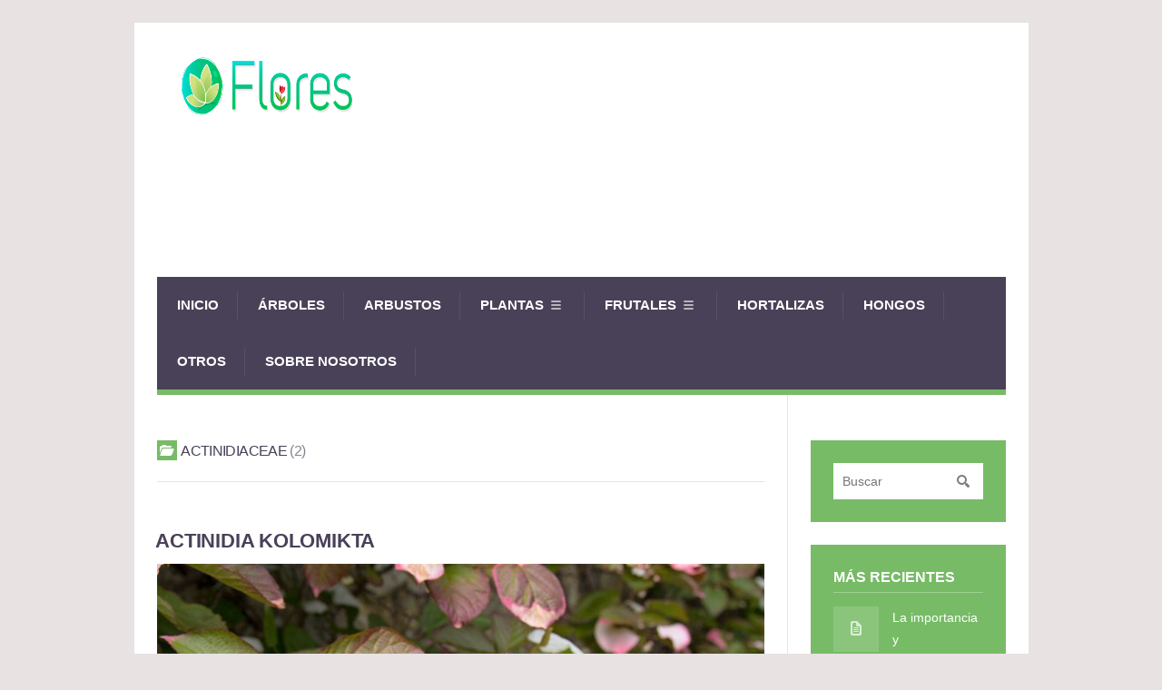

--- FILE ---
content_type: text/html; charset=UTF-8
request_url: https://www.flores.ninja/category/actinidiaceae/
body_size: 20368
content:
<!DOCTYPE html><html lang="es"><head><meta name="google-site-verification" content="FSFxQMbIbIbzR3QLGEN6ABM2fmiFGNuccvzSgZ8h5h0" /><link rel="preconnect" href="https://adservice.google.com/"><link rel="preconnect" href="https://googleads.g.doubleclick.net/"><link rel="preconnect" href="https://www.googletagservices.com/"><link rel="preconnect" href="https://tpc.googlesyndication.com/"> <script async src="//pagead2.googlesyndication.com/pagead/js/adsbygoogle.js"></script> <script>(adsbygoogle = window.adsbygoogle || []).push({
    google_ad_client: "ca-pub-5296721061561983",
    enable_page_level_ads: true
  });</script> <meta name='robots' content='index, follow, max-image-preview:large, max-snippet:-1, max-video-preview:-1' /><meta charset='UTF-8' /><meta name='viewport' content='width=device-width, initial-scale=1, maximum-scale=1' /><meta name='dcterms.audience' content='Global' /><title>Actinidiaceae Archivos - Flores</title><link rel="canonical" href="https://www.flores.ninja/category/actinidiaceae/" /><meta property="og:locale" content="es_ES" /><meta property="og:type" content="article" /><meta property="og:title" content="Actinidiaceae Archivos - Flores" /><meta property="og:url" content="https://www.flores.ninja/category/actinidiaceae/" /><meta property="og:site_name" content="Flores" /> <script type="application/ld+json" class="yoast-schema-graph">{"@context":"https://schema.org","@graph":[{"@type":"CollectionPage","@id":"https://www.flores.ninja/category/actinidiaceae/","url":"https://www.flores.ninja/category/actinidiaceae/","name":"Actinidiaceae Archivos - Flores","isPartOf":{"@id":"https://www.flores.ninja/#website"},"primaryImageOfPage":{"@id":"https://www.flores.ninja/category/actinidiaceae/#primaryimage"},"image":{"@id":"https://www.flores.ninja/category/actinidiaceae/#primaryimage"},"thumbnailUrl":"https://www.flores.ninja/wp-content/uploads/2017/05/Actinidia-kolomikta.jpg","breadcrumb":{"@id":"https://www.flores.ninja/category/actinidiaceae/#breadcrumb"},"inLanguage":"es"},{"@type":"ImageObject","inLanguage":"es","@id":"https://www.flores.ninja/category/actinidiaceae/#primaryimage","url":"https://www.flores.ninja/wp-content/uploads/2017/05/Actinidia-kolomikta.jpg","contentUrl":"https://www.flores.ninja/wp-content/uploads/2017/05/Actinidia-kolomikta.jpg","width":800,"height":527,"caption":"je_wyer (licencia)"},{"@type":"BreadcrumbList","@id":"https://www.flores.ninja/category/actinidiaceae/#breadcrumb","itemListElement":[{"@type":"ListItem","position":1,"name":"Portada","item":"https://www.flores.ninja/"},{"@type":"ListItem","position":2,"name":"Actinidiaceae"}]},{"@type":"WebSite","@id":"https://www.flores.ninja/#website","url":"https://www.flores.ninja/","name":"Flores","description":"Descubre las características de cientos de flores. Desde la rosa o la margarita a la amapola o la dalia.","potentialAction":[{"@type":"SearchAction","target":{"@type":"EntryPoint","urlTemplate":"https://www.flores.ninja/?s={search_term_string}"},"query-input":{"@type":"PropertyValueSpecification","valueRequired":true,"valueName":"search_term_string"}}],"inLanguage":"es"}]}</script> <link rel='dns-prefetch' href='//static.addtoany.com' /><link rel="alternate" type="application/rss+xml" title="Flores &raquo; Feed" href="https://www.flores.ninja/feed/" /><link rel="alternate" type="application/rss+xml" title="Flores &raquo; Feed de los comentarios" href="https://www.flores.ninja/comments/feed/" /><link rel="alternate" type="application/rss+xml" title="Flores &raquo; Categoría Actinidiaceae del feed" href="https://www.flores.ninja/category/actinidiaceae/feed/" /><style id='wp-img-auto-sizes-contain-inline-css' type='text/css'>img:is([sizes=auto i],[sizes^="auto," i]){contain-intrinsic-size:3000px 1500px}
/*# sourceURL=wp-img-auto-sizes-contain-inline-css */</style><style id='wp-block-library-inline-css' type='text/css'>:root{--wp-block-synced-color:#7a00df;--wp-block-synced-color--rgb:122,0,223;--wp-bound-block-color:var(--wp-block-synced-color);--wp-editor-canvas-background:#ddd;--wp-admin-theme-color:#007cba;--wp-admin-theme-color--rgb:0,124,186;--wp-admin-theme-color-darker-10:#006ba1;--wp-admin-theme-color-darker-10--rgb:0,107,160.5;--wp-admin-theme-color-darker-20:#005a87;--wp-admin-theme-color-darker-20--rgb:0,90,135;--wp-admin-border-width-focus:2px}@media (min-resolution:192dpi){:root{--wp-admin-border-width-focus:1.5px}}.wp-element-button{cursor:pointer}:root .has-very-light-gray-background-color{background-color:#eee}:root .has-very-dark-gray-background-color{background-color:#313131}:root .has-very-light-gray-color{color:#eee}:root .has-very-dark-gray-color{color:#313131}:root .has-vivid-green-cyan-to-vivid-cyan-blue-gradient-background{background:linear-gradient(135deg,#00d084,#0693e3)}:root .has-purple-crush-gradient-background{background:linear-gradient(135deg,#34e2e4,#4721fb 50%,#ab1dfe)}:root .has-hazy-dawn-gradient-background{background:linear-gradient(135deg,#faaca8,#dad0ec)}:root .has-subdued-olive-gradient-background{background:linear-gradient(135deg,#fafae1,#67a671)}:root .has-atomic-cream-gradient-background{background:linear-gradient(135deg,#fdd79a,#004a59)}:root .has-nightshade-gradient-background{background:linear-gradient(135deg,#330968,#31cdcf)}:root .has-midnight-gradient-background{background:linear-gradient(135deg,#020381,#2874fc)}:root{--wp--preset--font-size--normal:16px;--wp--preset--font-size--huge:42px}.has-regular-font-size{font-size:1em}.has-larger-font-size{font-size:2.625em}.has-normal-font-size{font-size:var(--wp--preset--font-size--normal)}.has-huge-font-size{font-size:var(--wp--preset--font-size--huge)}.has-text-align-center{text-align:center}.has-text-align-left{text-align:left}.has-text-align-right{text-align:right}.has-fit-text{white-space:nowrap!important}#end-resizable-editor-section{display:none}.aligncenter{clear:both}.items-justified-left{justify-content:flex-start}.items-justified-center{justify-content:center}.items-justified-right{justify-content:flex-end}.items-justified-space-between{justify-content:space-between}.screen-reader-text{border:0;clip-path:inset(50%);height:1px;margin:-1px;overflow:hidden;padding:0;position:absolute;width:1px;word-wrap:normal!important}.screen-reader-text:focus{background-color:#ddd;clip-path:none;color:#444;display:block;font-size:1em;height:auto;left:5px;line-height:normal;padding:15px 23px 14px;text-decoration:none;top:5px;width:auto;z-index:100000}html :where(.has-border-color){border-style:solid}html :where([style*=border-top-color]){border-top-style:solid}html :where([style*=border-right-color]){border-right-style:solid}html :where([style*=border-bottom-color]){border-bottom-style:solid}html :where([style*=border-left-color]){border-left-style:solid}html :where([style*=border-width]){border-style:solid}html :where([style*=border-top-width]){border-top-style:solid}html :where([style*=border-right-width]){border-right-style:solid}html :where([style*=border-bottom-width]){border-bottom-style:solid}html :where([style*=border-left-width]){border-left-style:solid}html :where(img[class*=wp-image-]){height:auto;max-width:100%}:where(figure){margin:0 0 1em}html :where(.is-position-sticky){--wp-admin--admin-bar--position-offset:var(--wp-admin--admin-bar--height,0px)}@media screen and (max-width:600px){html :where(.is-position-sticky){--wp-admin--admin-bar--position-offset:0px}}
/*wp_block_styles_on_demand_placeholder:6961155f97cf8*/
/*# sourceURL=wp-block-library-inline-css */</style><style id='classic-theme-styles-inline-css' type='text/css'>/*! This file is auto-generated */
.wp-block-button__link{color:#fff;background-color:#32373c;border-radius:9999px;box-shadow:none;text-decoration:none;padding:calc(.667em + 2px) calc(1.333em + 2px);font-size:1.125em}.wp-block-file__button{background:#32373c;color:#fff;text-decoration:none}
/*# sourceURL=/wp-includes/css/classic-themes.min.css */</style><link rel='stylesheet' id='contact-form-7-css' href='https://www.flores.ninja/wp-content/cache/autoptimize/autoptimize_single_64ac31699f5326cb3c76122498b76f66.php?ver=6.1.4' type='text/css' media='all' /><link rel='stylesheet' id='st-shortcodes-css-css' href='https://www.flores.ninja/wp-content/cache/autoptimize/autoptimize_single_d00f36f0162cb729a50ba12127dbb300.php' type='text/css' media='all' /><link rel='stylesheet' id='prettyPhoto-css' href='https://www.flores.ninja/wp-content/cache/autoptimize/autoptimize_single_28b57a9fa3ee8e39df3412e3f0189ff5.php' type='text/css' media='screen' /><link rel='stylesheet' id='crp-style-rounded-thumbs-css' href='https://www.flores.ninja/wp-content/plugins/contextual-related-posts/css/rounded-thumbs.min.css?ver=4.1.0' type='text/css' media='all' /><style id='crp-style-rounded-thumbs-inline-css' type='text/css'>.crp_related.crp-rounded-thumbs a {
				width: 142px;
                height: 142px;
				text-decoration: none;
			}
			.crp_related.crp-rounded-thumbs img {
				max-width: 142px;
				margin: auto;
			}
			.crp_related.crp-rounded-thumbs .crp_title {
				width: 100%;
			}
			
/*# sourceURL=crp-style-rounded-thumbs-inline-css */</style><link rel='stylesheet' id='st-style-css' href='https://www.flores.ninja/wp-content/cache/autoptimize/autoptimize_single_3b49fcd96acd249081e202bfae93100a.php' type='text/css' media='all' /><link rel='stylesheet' id='mediaelement-css' href='https://www.flores.ninja/wp-content/plugins/stkit/assets/plugins/mediaelement/mediaelementplayer.min.css' type='text/css' media='all' /><link rel='stylesheet' id='addtoany-css' href='https://www.flores.ninja/wp-content/plugins/add-to-any/addtoany.min.css?ver=1.16' type='text/css' media='all' /><style id='addtoany-inline-css' type='text/css'>.addtoany_content {
    text-align: center;
}
/*# sourceURL=addtoany-inline-css */</style><link rel='stylesheet' id='st-responsive-css' href='https://www.flores.ninja/wp-content/cache/autoptimize/autoptimize_single_6e07595323285157c09f9859d84a676a.php' type='text/css' media='all' /><link rel='stylesheet' id='st-custom-css' href='https://www.flores.ninja/wp-content/cache/autoptimize/autoptimize_single_41ae0e4ef997b6ec32afd3558f5aa5ef.php' type='text/css' media='screen' /> <script type="text/javascript" id="addtoany-core-js-before">window.a2a_config=window.a2a_config||{};a2a_config.callbacks=[];a2a_config.overlays=[];a2a_config.templates={};a2a_localize = {
	Share: "Compartir",
	Save: "Guardar",
	Subscribe: "Suscribir",
	Email: "Correo electrónico",
	Bookmark: "Marcador",
	ShowAll: "Mostrar todo",
	ShowLess: "Mostrar menos",
	FindServices: "Encontrar servicio(s)",
	FindAnyServiceToAddTo: "Encuentra al instante cualquier servicio para añadir a",
	PoweredBy: "Funciona con",
	ShareViaEmail: "Compartir por correo electrónico",
	SubscribeViaEmail: "Suscribirse a través de correo electrónico",
	BookmarkInYourBrowser: "Añadir a marcadores de tu navegador",
	BookmarkInstructions: "Presiona «Ctrl+D» o «\u2318+D» para añadir esta página a marcadores",
	AddToYourFavorites: "Añadir a tus favoritos",
	SendFromWebOrProgram: "Enviar desde cualquier dirección o programa de correo electrónico ",
	EmailProgram: "Programa de correo electrónico",
	More: "Más&#8230;",
	ThanksForSharing: "¡Gracias por compartir!",
	ThanksForFollowing: "¡Gracias por seguirnos!"
};


//# sourceURL=addtoany-core-js-before</script> <script type="text/javascript" defer src="https://static.addtoany.com/menu/page.js" id="addtoany-core-js"></script> <script type="text/javascript" src="https://www.flores.ninja/wp-includes/js/jquery/jquery.min.js?ver=3.7.1" id="jquery-core-js"></script> <script type="text/javascript" src="https://www.flores.ninja/wp-includes/js/jquery/jquery-migrate.min.js?ver=3.4.1" id="jquery-migrate-js"></script> <script type="text/javascript" defer src="https://www.flores.ninja/wp-content/plugins/add-to-any/addtoany.min.js?ver=1.1" id="addtoany-jquery-js"></script> <link rel="https://api.w.org/" href="https://www.flores.ninja/wp-json/" /><link rel="alternate" title="JSON" type="application/json" href="https://www.flores.ninja/wp-json/wp/v2/categories/108" /><link rel="EditURI" type="application/rsd+xml" title="RSD" href="https://www.flores.ninja/xmlrpc.php?rsd" /><link rel='Shortcut Icon' href='https://www.flores.ninja/wp-content/uploads/2016/01/favicon.png' type='image/x-icon' /><link rel="icon" href="https://www.flores.ninja/wp-content/uploads/2016/01/cropped-favicon-32x32.png" sizes="32x32" /><link rel="icon" href="https://www.flores.ninja/wp-content/uploads/2016/01/cropped-favicon-192x192.png" sizes="192x192" /><link rel="apple-touch-icon" href="https://www.flores.ninja/wp-content/uploads/2016/01/cropped-favicon-180x180.png" /><meta name="msapplication-TileImage" content="https://www.flores.ninja/wp-content/uploads/2016/01/cropped-favicon-270x270.png" /><style type="text/css" id="wp-custom-css">.widget_block{padding:0px !important;background:white !important;}
.simple-banner .simple-banner-text a {
    color: #ffffff;
    font-size: 20px;
}
.flores-autores {
    display: flex;
    flex-wrap: wrap;
    gap: 20px;
    justify-content: center;
    margin-top: 30px;
		margin-bottom:30px;
}

.flores-autor {
    text-align: center;
    width: 150px;
    padding: 15px;
    background: #f9f9f9;
    border-radius: 10px;
    box-shadow: 2px 2px 10px rgba(0, 0, 0, 0.1);
    transition: transform 0.3s ease, box-shadow 0.3s ease;
}

.flores-autor:hover {
    transform: translateY(-5px);
    box-shadow: 3px 3px 15px rgba(0, 0, 0, 0.2);
}

.flores-autor a {
    text-decoration: none;
    color: #333;
}

.flores-autor img {
    border-radius: 50%;
    border: 3px solid #ddd;
    transition: border-color 0.3s ease;
}

.flores-autor:hover img {
    border-color: #82c91e;
}

.flores-autor p {
    margin-top: 10px;
    font-size: 16px;
    font-weight: bold;
}

.flores-autor p a {
    color: #77bb66;
    transition: color 0.3s ease;
}

.flores-autor p a:hover {
    color: #82c91e;
}</style></head><body class="archive category category-actinidiaceae category-108 wp-theme-Grimag hidpi-on boxed chrome"><div id="layout"><div id="header"><div id="header-layout-2"><div id="header-holder-2"><div class="clear"></div></div></div><div id="header-layout"><div id="header-holder"><div id="logo" class="div-as-table"><div><div><h2><a href="https://www.flores.ninja" data-wpel-link="internal"><noscript><img src="https://www.flores.ninja/wp-content/uploads/2015/12/Logo-flores-e1452356277537.png" data-hidpi="https://www.flores.ninja/wp-content/themes/Grimag/assets/images/logo2x.png" alt="Flores" style="width:262px;height:67px;"/></noscript><img class=" lazyloaded" src="https://www.flores.ninja/wp-content/uploads/2015/12/Logo-flores-e1452356277537.png" data-src="https://www.flores.ninja/wp-content/uploads/2015/12/Logo-flores-e1452356277537.png" data-hidpi="https://www.flores.ninja/wp-content/themes/Grimag/assets/images/logo2x.png" alt="Flores" style="width: 262px; height: 67px; opacity: 1;"></a></h2></div></div></div><div id="hcustom" class="div-as-table"><div><div><div id="adsensecab"> <ins class="adsbygoogle"
 style="display:inline-block;width:728px;height:90px"
 data-ad-client="ca-pub-5296721061561983"
 data-ad-slot="5602218350"></ins> <script>(adsbygoogle = window.adsbygoogle || []).push({});</script> </div><div id="adsensecabmov"> <ins class="adsbygoogle"
 style="display:inline-block;width:320px;height:50px"
 data-ad-client="ca-pub-5296721061561983"
 data-ad-slot="4125485158"></ins> <script>(adsbygoogle = window.adsbygoogle || []).push({});</script> </div></div></div></div><div id="menu" class="div-as-table "><div><div> <span id="menu-select"></span><div id="menu-box" class="menu-superior-container"><nav><ul class="menu"><li class="menu-item menu-item-type-custom menu-item-object-custom menu-item-home"><a href="https://www.flores.ninja" data-wpel-link="internal">Inicio</a></li><li class="menu-item menu-item-type-taxonomy menu-item-object-category"><a href="https://www.flores.ninja/category/arboles/" data-wpel-link="internal">Árboles</a></li><li class="menu-item menu-item-type-taxonomy menu-item-object-category"><a href="https://www.flores.ninja/category/arbustos/" data-wpel-link="internal">Arbustos</a></li><li class="menu-item menu-item-type-taxonomy menu-item-object-category menu-item-has-children"><a href="https://www.flores.ninja/category/plantas/" data-wpel-link="internal">Plantas</a><ul class="sub-menu"><li class="menu-item menu-item-type-taxonomy menu-item-object-category"><a href="https://www.flores.ninja/category/exterior/" data-wpel-link="internal">Exterior</a></li><li class="menu-item menu-item-type-taxonomy menu-item-object-category"><a href="https://www.flores.ninja/category/interior/" data-wpel-link="internal">Interior</a></li><li class="menu-item menu-item-type-taxonomy menu-item-object-category"><a href="https://www.flores.ninja/category/medicinales/" data-wpel-link="internal">Medicinales</a></li></ul></li><li class="menu-item menu-item-type-taxonomy menu-item-object-category menu-item-has-children"><a href="https://www.flores.ninja/category/frutales/" data-wpel-link="internal">Frutales</a><ul class="sub-menu"><li class="menu-item menu-item-type-taxonomy menu-item-object-category"><a href="https://www.flores.ninja/category/frutas/" data-wpel-link="internal">Frutas</a></li></ul></li><li class="menu-item menu-item-type-taxonomy menu-item-object-category"><a href="https://www.flores.ninja/category/hortalizas/" data-wpel-link="internal">Hortalizas</a></li><li class="menu-item menu-item-type-taxonomy menu-item-object-category"><a href="https://www.flores.ninja/category/hongos/" data-wpel-link="internal">Hongos</a></li><li class="menu-item menu-item-type-taxonomy menu-item-object-category"><a href="https://www.flores.ninja/category/otros/" data-wpel-link="internal">Otros</a></li><li class="menu-item menu-item-type-post_type menu-item-object-page"><a href="https://www.flores.ninja/sobre-flores-ninja-%f0%9f%8c%b8%f0%9f%a5%b7/" data-wpel-link="internal">Sobre Nosotros</a></li></ul></nav></div><form action="https://www.flores.ninja/" method="get" role="search" id="search-form-header"> <span></span> <input
 type="text"
 name="s"
 value=""
 placeholder="Search..."
 /></form></div></div></div><div class="clear"></div></div></div></div><div id="content"><div id="content-layout"><div id="content-holder" class="sidebar-position-right"><div id="content-box"><div><div><div id="term"><div class="term-title"><h1>Actinidiaceae <span Class="title-sub">2</span></h1></div></div><div id="post-2402" class="post-template post-default post-2402 post type-post status-publish format-standard has-post-thumbnail hentry category-actinidiaceae category-plantas"><h3 class="post-title"><a href="https://www.flores.ninja/actinidia-kolomikta/" data-wpel-link="internal">Actinidia kolomikta</a></h3><div class="st-format-standard-holder"><a href="https://www.flores.ninja/actinidia-kolomikta/" data-wpel-link="internal"><img width="800" height="527" src="https://www.flores.ninja/wp-content/uploads/2017/05/Actinidia-kolomikta.jpg" class="size-original featured-image wp-post-image" alt="Actinidia kolomikta" data-hidpi="https://www.flores.ninja/wp-content/uploads/2017/05/Actinidia-kolomikta.jpg" decoding="async" fetchpriority="high" srcset="https://www.flores.ninja/wp-content/uploads/2017/05/Actinidia-kolomikta.jpg 800w, https://www.flores.ninja/wp-content/uploads/2017/05/Actinidia-kolomikta-300x198.jpg 300w, https://www.flores.ninja/wp-content/uploads/2017/05/Actinidia-kolomikta-768x506.jpg 768w, https://www.flores.ninja/wp-content/uploads/2017/05/Actinidia-kolomikta-600x395.jpg 600w, https://www.flores.ninja/wp-content/uploads/2017/05/Actinidia-kolomikta-667x439.jpg 667w, https://www.flores.ninja/wp-content/uploads/2017/05/Actinidia-kolomikta-262x173.jpg 262w, https://www.flores.ninja/wp-content/uploads/2017/05/Actinidia-kolomikta-524x345.jpg 524w, https://www.flores.ninja/wp-content/uploads/2017/05/Actinidia-kolomikta-574x378.jpg 574w" sizes="(max-width: 800px) 100vw, 800px" /></a></div><div id="content-data" class="post-format-standard-content"><p>La <i>Actinidia kolomikta</i> es una planta trepadora que destaca principalmente por la belleza y el colorido de su follaje. Pertenece al género <i>Actinidia</i> y a la familia Actinidiaceae. De las 121 especies descritas dentro de este género, 75 han sido reconocidas científicamente, siendo <i>Actinidia kolomikta</i> una de las variedades ornamentales más apreciadas. Sus parientes más cercanos son la <i>Actinidia deliciosa</i>, conocida por producir el popular kiwi verde, y la <i>Actinidia chinensis</i>, de la cual se obtiene el kiwi amarillo.</p><p><a href="https://www.flickr.com/photos/josh_e-w/18235032056/in/photolist-85j2Ry-81jWkv-7XvctK-89nJFG-81jXL2-89juVF-79pfxh-9ysAmD-6h43d1-79phoC-7Xyy35-7YJhJ7-85j2NY-t25YYP-81jXPP-6h43d7-t1Y9Cd-7YF2cH-79pfxb-tiAxyr-t1Y8fd-tMniJq-83Bi2L" data-wpel-link="external" target="_blank" rel="nofollow noopener noreferrer"><noscript><img decoding="async" src="https://live.staticflickr.com/5655/18235032056_7a4f8b4e2b_b.jpg" alt="je_wyer" width="800" class="aligncenter"></noscript><img decoding="async" src='data:image/svg+xml,%3Csvg%20xmlns=%22http://www.w3.org/2000/svg%22%20viewBox=%220%200%20800%20533.33333333333%22%3E%3C/svg%3E' data-src="https://live.staticflickr.com/5655/18235032056_7a4f8b4e2b_b.jpg" alt="je_wyer" width="800" class="lazyload aligncenter"></a><br /><small><a href="https://www.flickr.com/photos/josh_e-w/18235032056/in/photolist-85j2Ry-81jWkv-7XvctK-89nJFG-81jXL2-89juVF-79pfxh-9ysAmD-6h43d1-79phoC-7Xyy35-7YJhJ7-85j2NY-t25YYP-81jXPP-6h43d7-t1Y9Cd-7YF2cH-79pfxb-tiAxyr-t1Y8fd-tMniJq-83Bi2L" data-wpel-link="external" target="_blank" rel="nofollow noopener noreferrer">je_wyer</a> (<a href="https://creativecommons.org/licenses/by/2.0/" data-wpel-link="external" target="_blank" rel="nofollow noopener noreferrer">licencia</a>)</small></p><p>El follaje de esta planta presenta una gama de colores que cautiva a cualquier observador. Durante su desarrollo, las hojas cambian de tonalidad, pasando del castaño al verde, para luego adoptar matices de blanco, rosa y rojo carmesí. En otoño, el colorido se intensifica con tonos amarillos y violetas, lo que la convierte en un verdadero espectáculo visual durante esta estación. La floración ocurre en junio, momento en el que sus delicadas flores desprenden una fragancia suave y agradable que atrae a polinizadores como abejas y mariposas.</p><p>La <i>Actinidia kolomikta</i> es una planta dioica, lo que significa que existen individuos masculinos y femeninos por separado. Para quienes la cultivan con fines ornamentales, es aconsejable seleccionar brotes masculinos, ya que estos desarrollan un follaje más vistoso y suelen requerir menos cuidados relacionados con la fructificación. Es importante evitar la fertilización excesiva y garantizar una adecuada exposición al sol para maximizar el desarrollo del color en las hojas.</p><p>En cambio, si el objetivo es obtener frutos comestibles, es fundamental contar con plantas de ambos sexos: por cada planta masculina se recomienda tener tres o cuatro femeninas para asegurar una buena polinización y producción de frutos. Sin embargo, encontrar plantas con sexo diferenciado en los centros comerciales puede resultar complicado, ya que muchos ejemplares no están claramente identificados. Esto representa un desafío para los horticultores y aficionados que desean aprovechar tanto el valor ornamental como el productivo de la especie.</p><p>Además, la <i>Actinidia kolomikta</i> es valorada por su resistencia a bajas temperaturas, pudiendo soportar heladas que afectarían a otras variedades de <i>Actinidia</i>. Esta característica la hace adecuada para su cultivo en regiones con climas fríos, ampliando sus posibilidades de uso en jardinería y agricultura. Su rápido crecimiento y capacidad para cubrir muros o enrejados la convierten en una opción popular para embellecer espacios exteriores con un toque de color y naturaleza.</p><h2>Origen de la Actinidia kolomikta</h2><p>La <i>Actinidia kolomikta</i> es una planta originaria de las regiones templadas del este de Asia, principalmente de China, Corea y Japón. Su distribución natural abarca también el sureste de Siberia y el sur de Indochina, adaptándose a una variedad de climas y altitudes dentro de estas áreas.</p><p>Esta especie se caracteriza por su resistencia a bajas temperaturas, lo que le permite prosperar en regiones frías donde otras plantas similares no podrían sobrevivir. Además, su presencia en diversas áreas geográficas refleja su capacidad de adaptación a diferentes tipos de suelos y condiciones ambientales.</p><p>La <i>Actinidia kolomikta</i> forma parte de un género conocido por incluir especies con valor ornamental y agrícola, siendo apreciada tanto por su follaje decorativo como por sus frutos comestibles. Su origen en estas amplias zonas del este asiático la convierte en una especie de interés tanto para la horticultura como para estudios botánicos relacionados con la biodiversidad regional.</p><h2>Características de la Actinidia kolomikta</h2><p>La <i>Actinidia kolomikta</i> es una planta de crecimiento rápido, capaz de alcanzar hasta un metro de altura en tan solo un año. Su estructura se caracteriza por ramas finas y hojas en forma de corazón, simples, alternas y caducas, dispuestas en espiral. Estas hojas carecen de estípulas y presentan bordes aserrados o dentados, además de un peciolo largo que las sostiene.</p><p>Cuando la planta es joven, sus hojas son completamente verdes; sin embargo, al madurar, especialmente cuando están expuestas a la luz solar directa, desarrollan un distintivo matiz blanco o rosado en las puntas, lo que aporta un atractivo visual adicional.</p><p><a href="https://www.flickr.com/photos/33037982@N04/4643281614/in/photolist-85j2Ry-81jWkv-7XvctK-89nJFG-81jXL2-89juVF-79pfxh-9ysAmD-6h43d1-79phoC-7Xyy35-7YJhJ7-85j2NY-t25YYP-81jXPP-6h43d7-t1Y9Cd-7YF2cH-79pfxb-tiAxyr-t1Y8fd-tMniJq-83Bi2L" data-wpel-link="external" target="_blank" rel="nofollow noopener noreferrer"><noscript><img decoding="async" src="https://live.staticflickr.com/4031/4643281614_1f409f8f8d_b.jpg" alt="Leonora (Ellie) Enking" width="480" class="aligncenter"></noscript><img decoding="async" src='data:image/svg+xml,%3Csvg%20xmlns=%22http://www.w3.org/2000/svg%22%20viewBox=%220%200%20480%20320%22%3E%3C/svg%3E' data-src="https://live.staticflickr.com/4031/4643281614_1f409f8f8d_b.jpg" alt="Leonora (Ellie) Enking" width="480" class="lazyload aligncenter"></a><br /><small><a href="https://www.flickr.com/photos/33037982@N04/4643281614/in/photolist-85j2Ry-81jWkv-7XvctK-89nJFG-81jXL2-89juVF-79pfxh-9ysAmD-6h43d1-79phoC-7Xyy35-7YJhJ7-85j2NY-t25YYP-81jXPP-6h43d7-t1Y9Cd-7YF2cH-79pfxb-tiAxyr-t1Y8fd-tMniJq-83Bi2L" data-wpel-link="external" target="_blank" rel="nofollow noopener noreferrer">Leonora (Ellie) Enking</a> (<a href="https://creativecommons.org/licenses/by-sa/2.0/" data-wpel-link="external" target="_blank" rel="nofollow noopener noreferrer">licencia</a>)</small></p><p>Las flores de la <i>Actinidia kolomikta</i> se presentan en inflorescencias axilares o laterales, y en ocasiones pueden reducirse a una sola flor. Estas suelen ubicarse principalmente en las ramas. Cada flor está compuesta por un pedicelo y está acompañada por brácteas, posee un ovario súpero y anteras que se invierten tras la antesis. Florecen a principios del verano y tienen un color blanco amarillento con cinco pétalos, midiendo aproximadamente 1,5 cm de diámetro.</p><p>La planta produce frutos ovalados, similares en tamaño a una uva grande, con una longitud aproximada de 2.5 cm. Estos frutos, conocidos mundialmente como baby kiwi, mini kiwi o kiwi berry, presentan un color amarillo brillante y un sabor dulce, además de una alta concentración de vitaminas, especialmente vitamina C y antioxidantes.</p><p>En países como Chile, esta fruta ha ganado popularidad rápidamente debido a su tamaño compacto que permite comerla de un solo bocado. A diferencia del kiwi tradicional, el baby kiwi se puede consumir con la piel, la cual es lisa y carece de las pelusas características del kiwi común. Además, su capacidad de conservación es notable, pudiendo mantenerse fresca entre 7 y 14 días bajo condiciones adecuadas.</p><p>Su sabor dulce y su textura suave han conquistado a quienes la han probado, convirtiéndola en una alternativa atractiva tanto para el consumo directo como para usos culinarios. Su precio suele ser más accesible en comparación con otras variedades de kiwi, lo que contribuye a su creciente popularidad. Además, se utiliza frecuentemente como elemento decorativo en platillos y en la elaboración de postres suculentos, agregando un toque exótico y fresco a diversas preparaciones gastronómicas.</p><h2>Uso y consideraciones</h2><p>El principal uso de <i>Actinidia kolomikta</i> es ornamental, gracias a la belleza singular de sus hojas que presentan delicados matices de color blanco, rosa y verde que atraen la mirada. Esta planta es ideal para decorar paredes, terrazas o para trepar en rejas y soportes de piedra o ladrillo, donde puede extenderse y exhibir plenamente su gracia y singularidad. También puede plantarse directamente en el suelo, donde prospera bien, funcionando eficazmente como planta tapizante o cubierta vegetal.</p><p><a href="https://www.flickr.com/photos/33037982@N04/4689270286/in/photolist-85j2Ry-81jWkv-7XvctK-89nJFG-81jXL2-89juVF-79pfxh-9ysAmD-6h43d1-79phoC-7Xyy35-7YJhJ7-85j2NY-t25YYP-81jXPP-6h43d7-t1Y9Cd-7YF2cH-79pfxb-tiAxyr-t1Y8fd-tMniJq-83Bi2L" data-wpel-link="external" target="_blank" rel="nofollow noopener noreferrer"><noscript><img decoding="async" src="https://live.staticflickr.com/4073/4689270286_1b4f0b3f7f_b.jpg" alt="Leonora (Ellie) Enking" width="480" class="aligncenter"></noscript><img decoding="async" src='data:image/svg+xml,%3Csvg%20xmlns=%22http://www.w3.org/2000/svg%22%20viewBox=%220%200%20480%20320%22%3E%3C/svg%3E' data-src="https://live.staticflickr.com/4073/4689270286_1b4f0b3f7f_b.jpg" alt="Leonora (Ellie) Enking" width="480" class="lazyload aligncenter"></a><br /><small><a href="https://www.flickr.com/photos/33037982@N04/4689270286/in/photolist-85j2Ry-81jWkv-7XvctK-89nJFG-81jXL2-89juVF-79pfxh-9ysAmD-6h43d1-79phoC-7Xyy35-7YJhJ7-85j2NY-t25YYP-81jXPP-6h43d7-t1Y9Cd-7YF2cH-79pfxb-tiAxyr-t1Y8fd-tMniJq-83Bi2L" data-wpel-link="external" target="_blank" rel="nofollow noopener noreferrer">Leonora (Ellie) Enking</a> (<a href="https://creativecommons.org/licenses/by-sa/2.0/" data-wpel-link="external" target="_blank" rel="nofollow noopener noreferrer">licencia</a>)</small></p><p>El género <i>Actinidia</i> incluye arbustos que pueden alcanzar hasta 6 metros de altura y cepas vigorosas que llegan a extenderse hasta 30 metros. Para un desarrollo óptimo, <i>Actinidia kolomikta</i> requiere exposición a pleno sol, aunque es fundamental protegerla de vientos fuertes, ya que, a pesar de ser una liana vigorosa, no es especialmente rústica y puede sufrir daños.</p><p>La poda es una práctica esencial para mantener la salud y estética de la planta, especialmente si se desea controlarla en espacios limitados. Es recomendable eliminar los brotes anualmente, preferentemente durante el invierno, para fomentar un crecimiento ordenado y evitar que la planta se vuelva demasiado densa. En cuanto a la fertilización, debe realizarse con moderación para no afectar el colorido característico de sus hojas; un exceso de abono puede provocar que pierdan su tonalidad distintiva.</p><p>Además de su valor ornamental, <i>Actinidia kolomikta</i> produce frutos comestibles similares a los del kiwi común, aunque de menor tamaño, que pueden utilizarse en la gastronomía local o consumirse frescos. Sin embargo, su cultivo con fines frutícolas es menos frecuente debido a que su principal atractivo radica en su follaje decorativo.</p><h2>Cuidados de la Actinidia kolomikta</h2><p>La <i>Actinidia kolomikta</i> es una planta de bajo mantenimiento, lo que la convierte en una excelente opción para quienes desean embellecer su jardín sin dedicar demasiado tiempo a su cuidado. Su resistencia y adaptabilidad la hacen ideal tanto para jardineros novatos como para expertos.</p><p>Esta especie prospera en lugares con exposición directa al sol o con luz parcial, lo que favorece el desarrollo de sus característicos colores en las hojas. Requiere un riego moderado, evitando el encharcamiento, ya que prefiere suelos bien drenados y ricos en materia orgánica. Su tolerancia a bajas temperaturas es notable, soportando heladas que afectarían a muchas otras plantas, lo que la hace adecuada para climas fríos.</p><p>Para un crecimiento óptimo, es fundamental proporcionarle un soporte sólido, como un enrejado, muro o pérgola, ya que sus tallos trepadores pueden volverse pesados y propensos a caídas si no están bien anclados. Se recomienda guiar y atar los tallos jóvenes para dirigir su crecimiento y evitar enredos o daños. Asimismo, es importante podar regularmente, eliminando los tallos mal ubicados o débiles, lo que mejora la ventilación y la salud general de la planta.</p><p>La propagación de la <i>Actinidia kolomikta</i> puede realizarse mediante esquejes semi-lignificados en verano o por semillas, aunque esta última opción requiere más tiempo y cuidados. Las semillas deben sembrarse tras su maduración, preferiblemente en invernaderos fríos, a una profundidad de 1 a 1.5 cm. La estratificación fría y la humedad constante favorecen la germinación. Al llegar la primavera siguiente, las plántulas estarán lo suficientemente fuertes para ser trasplantadas al lugar definitivo, donde continuarán su desarrollo.</p><p>Además, para asegurar una floración y fructificación adecuadas, es importante recordar que esta planta es dioica, por lo que se necesitan ejemplares masculinos y femeninos para la producción de frutos.</p></div><div class="clear"></div><div class="meta"> <span class="ico16 ico16-folder"><a href="https://www.flores.ninja/category/actinidiaceae/" data-wpel-link="internal">Actinidiaceae</a>, <a href="https://www.flores.ninja/category/plantas/" data-wpel-link="internal">Plantas</a></span></div><div class="clear"></div></div><div id="post-2285" class="post-template post-default post-2285 post type-post status-publish format-standard has-post-thumbnail hentry category-actinidiaceae category-arboles category-frutales"><h3 class="post-title"><a href="https://www.flores.ninja/actinidia-deliciosa/" data-wpel-link="internal">Actinidia deliciosa</a></h3><div class="st-format-standard-holder"><a href="https://www.flores.ninja/actinidia-deliciosa/" data-wpel-link="internal"><noscript><img width="800" height="480" src="https://www.flores.ninja/wp-content/uploads/2017/04/Actinidia-deliciosa.jpg" class="size-original featured-image wp-post-image" alt="Actinidia deliciosa" data-hidpi="https://www.flores.ninja/wp-content/uploads/2017/04/Actinidia-deliciosa.jpg" decoding="async" srcset="https://www.flores.ninja/wp-content/uploads/2017/04/Actinidia-deliciosa.jpg 800w, https://www.flores.ninja/wp-content/uploads/2017/04/Actinidia-deliciosa-300x180.jpg 300w, https://www.flores.ninja/wp-content/uploads/2017/04/Actinidia-deliciosa-768x461.jpg 768w, https://www.flores.ninja/wp-content/uploads/2017/04/Actinidia-deliciosa-600x360.jpg 600w, https://www.flores.ninja/wp-content/uploads/2017/04/Actinidia-deliciosa-667x400.jpg 667w, https://www.flores.ninja/wp-content/uploads/2017/04/Actinidia-deliciosa-262x157.jpg 262w, https://www.flores.ninja/wp-content/uploads/2017/04/Actinidia-deliciosa-524x314.jpg 524w, https://www.flores.ninja/wp-content/uploads/2017/04/Actinidia-deliciosa-574x344.jpg 574w" sizes="(max-width: 800px) 100vw, 800px" /></noscript><img width="800" height="480" src='data:image/svg+xml,%3Csvg%20xmlns=%22http://www.w3.org/2000/svg%22%20viewBox=%220%200%20800%20480%22%3E%3C/svg%3E' data-src="https://www.flores.ninja/wp-content/uploads/2017/04/Actinidia-deliciosa.jpg" class="lazyload size-original featured-image wp-post-image" alt="Actinidia deliciosa" data-hidpi="https://www.flores.ninja/wp-content/uploads/2017/04/Actinidia-deliciosa.jpg" decoding="async" data-srcset="https://www.flores.ninja/wp-content/uploads/2017/04/Actinidia-deliciosa.jpg 800w, https://www.flores.ninja/wp-content/uploads/2017/04/Actinidia-deliciosa-300x180.jpg 300w, https://www.flores.ninja/wp-content/uploads/2017/04/Actinidia-deliciosa-768x461.jpg 768w, https://www.flores.ninja/wp-content/uploads/2017/04/Actinidia-deliciosa-600x360.jpg 600w, https://www.flores.ninja/wp-content/uploads/2017/04/Actinidia-deliciosa-667x400.jpg 667w, https://www.flores.ninja/wp-content/uploads/2017/04/Actinidia-deliciosa-262x157.jpg 262w, https://www.flores.ninja/wp-content/uploads/2017/04/Actinidia-deliciosa-524x314.jpg 524w, https://www.flores.ninja/wp-content/uploads/2017/04/Actinidia-deliciosa-574x344.jpg 574w" data-sizes="(max-width: 800px) 100vw, 800px" /></a></div><div id="content-data" class="post-format-standard-content"><p>La <i>Actinidia deliciosa</i>, conocida comúnmente como kiwi, kivi, grosellero de la China, yang tao o kiwifruit, es una planta trepadora perteneciente a la familia Actinidiaceae. Se desarrolla como una enredadera vigorosa y produce un fruto comestible muy apreciado por su sabor dulce y ligeramente ácido, conocido popularmente como kiwi.</p><p>Esta especie es originaria de los bosques que bordean el río Yangtsé, en China, donde históricamente se utilizaba tanto con fines ornamentales como alimenticios. Durante la dinastía Ming, alrededor del año 1200 d.C., el kiwi ya era cultivado y valorado por sus frutos y su atractivo follaje.</p><p>A mediados del siglo XX, la <i>Actinidia deliciosa</i> fue introducida en Nueva Zelanda, donde recibió el nombre de «Kiwi». Este nombre se atribuye al parecido entre el fruto, cubierto de una fina pelusa marrón, y el ave nacional de Nueva Zelanda, también llamada kiwi, que posee un plumaje similar. Desde entonces, Nueva Zelanda se ha convertido en uno de los principales productores y exportadores mundiales de esta fruta, contribuyendo a su popularización global.</p><p>Además de su valor culinario, el kiwi destaca por su alto contenido en vitamina C, fibra dietética y antioxidantes, lo que lo convierte en un alimento beneficioso para la salud. Su cultivo requiere un clima templado y suelos bien drenados, condiciones que han permitido su expansión en diversas regiones del mundo más allá de su área nativa.</p><h2>Características botánicas de la Actinidia deliciosa</h2><p>La <i>Actinidia deliciosa</i> pertenece al orden de las Ericales, un grupo de plantas leñosas que comúnmente crecen en terrenos pobres o ácidos. Esta planta trepadora puede alcanzar hasta 9 metros de altura, mostrando un crecimiento vigoroso que la hace adecuada para cultivos en espaldera o estructuras de soporte.</p><p>Sus hojas son caducas, con una longitud que varía entre 7 y 12 centímetros. Presentan un limbo grande, acorazonado y con bordes dentados, de un verde intenso en el haz que contrasta con un envés más claro y ligeramente pubescente. Las hojas jóvenes suelen estar cubiertas por una fina capa de pelos rojizos, que desaparecen a medida que maduran. Una característica notable es que estas hojas se desprenden con facilidad tras las primeras heladas, adaptándose al ciclo estacional.</p><p>En cuanto a su floración, la <i>Actinidia deliciosa</i> produce flores fragantes que miden entre 2,5 y 5 centímetros de diámetro. Al ser una especie dioica, las plantas son sexualmente diferenciadas: las masculinas desarrollan flores estaminíferas, mientras que las femeninas presentan flores pistilíferas. Es importante destacar que las flores femeninas generan polen estéril, por lo que la presencia de plantas masculinas cercanas es esencial para la polinización y consecuente producción de frutos.</p><div class="wp-block-image"><figure class="aligncenter size-large is-resized"><noscript><img decoding="async" src="https://example.com/images/actinidia-flor.jpg" alt="Flor de Actinidia deliciosa" width="600" height="400" /></noscript><img class="lazyload" decoding="async" src='data:image/svg+xml,%3Csvg%20xmlns=%22http://www.w3.org/2000/svg%22%20viewBox=%220%200%20600%20400%22%3E%3C/svg%3E' data-src="https://example.com/images/actinidia-flor.jpg" alt="Flor de Actinidia deliciosa" width="600" height="400" /><figcaption>Flor de Actinidia deliciosa mostrando los pétalos blancos y el centro amarillo.</figcaption></figure></div><p>Las flores suelen aparecer de forma solitaria, aunque ocasionalmente pueden presentarse en grupos de hasta tres, emergiendo en las axilas de las hojas. Cada flor cuenta con cinco o seis pétalos blancos que adquieren una suave tonalidad amarillenta cuando se abren completamente, contribuyendo a la atracción de polinizadores como abejas y otros insectos beneficiosos.</p><p>Las yemas de la planta pueden ser mixtas, de madera o adventicias, lo que facilita su desarrollo y capacidad de brotación en distintas condiciones. Los brotes jóvenes se distinguen por su densa pubescencia de color rojo, especialmente cuando la planta se origina a partir de semilla. Esta característica vellosa ayuda a proteger los tejidos jóvenes y es indicativa de su naturaleza trepadora.</p><p>El sistema radicular de la <i>Actinidia deliciosa</i> es robusto, con raíces gruesas que varían en color según su origen: rosáceas cuando provienen de semillas finas, y marrón oscuro cuando derivan de plantas clonales. Este sistema radicular requiere un suministro abundante de oxígeno, por lo que la planta se desarrolla de manera óptima en suelos con buena aireación y bajo contenido de arcilla, evitando la compactación que podría limitar su crecimiento y absorción de nutrientes.</p><p>En conjunto, estas características hacen de la <i>Actinidia deliciosa</i> una especie adaptada a ambientes específicos, con una morfología y fisiología que favorecen su cultivo y producción de frutos, ampliamente valorados por su sabor y propiedades nutricionales.</p><h2>Características de los frutos</h2><p>Los frutos de la <i>Actinidia deliciosa</i>, comúnmente conocidos como kiwis, son bayas ovaladas que miden aproximadamente 6,25 centímetros de largo y 5 centímetros de diámetro. Su tamaño y forma los hacen fácilmente reconocibles.</p><p>La piel del kiwi es delgada pero resistente, cubierta por una textura áspera formada por pequeños pelillos rígidos de color marrón que le otorgan una apariencia característica. Bajo esta cubierta se encuentra la pulpa, que presenta un tono verde brillante y una consistencia firme y jugosa.</p><p>Al alcanzar la madurez, el fruto se desprende con facilidad de la pulpa. Esta contiene numerosas semillas diminutas y negras, dispuestas en forma circular alrededor del centro del fruto. La distribución de las semillas contribuye a la textura única al comerlo.</p><div class="wp-block-image"><figure class="aligncenter size-large is-resized"><noscript><img decoding="async" src="https://example.com/images/kiwi-fruto.jpg" alt="Fruto maduro de kiwi con piel marrón y pulpa verde" width="600" height="400" /></noscript><img class="lazyload" decoding="async" src='data:image/svg+xml,%3Csvg%20xmlns=%22http://www.w3.org/2000/svg%22%20viewBox=%220%200%20600%20400%22%3E%3C/svg%3E' data-src="https://example.com/images/kiwi-fruto.jpg" alt="Fruto maduro de kiwi con piel marrón y pulpa verde" width="600" height="400" /><figcaption>Fruto maduro de kiwi con piel marrón y pulpa verde brillante.</figcaption></figure></div><p>En cuanto al sabor, el kiwi ofrece una mezcla equilibrada entre dulzura y un ligero toque ácido, lo que genera una sensación refrescante y agradable en el paladar. Este sabor es comparable al de frutas como la grosella o la fresa, aunque con un matiz propio y distintivo.</p><p>Desde el punto de vista nutricional, el kiwi destaca por su alto contenido de ácido ascórbico (vitamina C), potasio, fósforo y otros minerales esenciales. Estos nutrientes no solo fortalecen el sistema inmunológico, sino que también aportan propiedades antioxidantes que pueden ayudar a prevenir enfermedades estacionales y reducir el riesgo de ciertos tipos de cáncer. Además, la presencia de fibra dietética contribuye a la salud digestiva y al control del colesterol.</p><h2>Variedades y tipos de kiwi</h2><p>Existen diversas variedades de kiwi cultivables, aunque las más destacadas provienen de tres especies originarias: dos de Nueva Zelanda (<i>Actinidia chinensis</i> y <i>Actinidia deliciosa</i>) y una de Taiwán (<i>Actinidia setosa</i>).</p><p>Una planta de kiwi de calidad se caracteriza por ser vigorosa, resistente y altamente productiva. Entre las variedades más comercializadas, destaca la <b>Hayward</b>, originaria de Nueva Zelanda, reconocida por su tamaño considerable y su excelente resistencia al almacenamiento, lo que facilita su exportación a largo plazo. Esta variedad se cultiva preferentemente en regiones de clima templado-cálido, ya que no tolera las heladas ni las bajas temperaturas extremas.</p><p>El <b>kiwi Bruno</b> es otra variedad de gran importancia comercial. Se distingue por su fruto de mayor tamaño y por su elevado contenido de vitamina C, lo que lo convierte en una opción especialmente nutritiva. Además, su sabor es apreciado por su balance entre acidez y dulzura.</p><p>Otras variedades notables incluyen el <b>kiwi Abbot</b>, conocido por su dulzura y aroma intensos, y el <b>Summer Kiwi</b>, que se caracteriza por su maduración temprana, lo que permite extender la temporada de cosecha. También destacan el <b>Kiwi Gold</b>, con pulpa amarilla y sabor más dulce, así como el <b>Allison</b> y el <b>Monty</b>, variedades que, aunque poseen un sabor agradable, tienen un período de conservación más limitado en cámaras frigoríficas, lo que requiere un manejo cuidadoso durante su transporte y almacenamiento.</p><p>Además, la diversidad genética dentro de estas variedades ofrece oportunidades para desarrollar cultivos más resistentes a enfermedades y adaptados a diferentes condiciones climáticas, lo que es fundamental para la expansión sostenible del cultivo de kiwi a nivel mundial.</p><h2>Requerimientos y cuidados del cultivo</h2><p>El desarrollo y la productividad de la <i>Actinidia deliciosa</i> están condicionados por diversos factores ambientales, entre los que destacan la temperatura, el viento, la humedad y la insolación. Estos elementos influyen directamente en la salud de la planta y en la calidad del fruto.</p><p>Esta especie es especialmente sensible a las heladas primaverales, las cuales pueden dañar gravemente los brotes y flores jóvenes, afectando la futura cosecha. Además, las ventiscas fuertes pueden provocar daños mecánicos, como roturas en hojas, brotes y flores, y también dificultar la actividad de los polinizadores, principalmente las abejas, lo que repercute negativamente en la fructificación. Por ello, es recomendable ubicar los cultivos en zonas protegidas, donde existan barreras naturales que atenúen el impacto del viento.</p><p>En cuanto al suelo, las raíces de la <i>Actinidia deliciosa</i> son propensas a sufrir asfixia cuando el drenaje es deficiente. Por esta razón, es fundamental plantar en suelos profundos, bien aireados y con un buen drenaje, preferentemente ricos en materia orgánica. La reacción del suelo debe ser neutra o ligeramente ácida, con un pH ideal entre 5.5 y 7.0.</p><p>Esta planta trepadora no tolera suelos con capa freática poco profunda, ni aquellos con elevados contenidos de arcilla o cal activa, ya que estas condiciones afectan la oxigenación y la absorción de nutrientes. Para optimizar el sustrato, se recomienda una mezcla compuesta aproximadamente por un 65% de arena, 25% de limo y 10% de arcilla, que garantiza un balance adecuado entre retención de agua y drenaje.</p><p>La fertilización es un aspecto clave durante el ciclo vegetativo. Se debe proporcionar un aporte equilibrado de nutrientes, con especial atención al magnesio y nitrógeno, los cuales son esenciales para el crecimiento y la calidad del fruto. Un momento crítico para la fertilización es aproximadamente seis semanas después del cuajado del fruto, cuando la planta demanda mayores nutrientes.</p><p>En relación con el riego, es necesario compensar las pérdidas hídricas causadas por la evaporación y la transpiración, especialmente entre abril y junio, cuando la actividad fisiológica de la planta es máxima. Las necesidades de agua varían entre 60 y 120 litros por planta al día, dependiendo de factores como la temperatura ambiente y la capacidad de retención del suelo. Un manejo adecuado del riego contribuye a evitar el estrés hídrico, que puede afectar tanto el rendimiento como la calidad de la fruta.</p><h2>Usos culinarios y ornamentales</h2><p>El kiwi se consume principalmente como fruta fresca debido a su sabor característico y su alto contenido nutricional, especialmente vitamina C, fibra y antioxidantes. Además, su versatilidad permite su incorporación en una amplia variedad de preparaciones culinarias. Es un ingrediente habitual en la elaboración de mermeladas, conservas y granizados, donde aporta un sabor refrescante y un color vibrante.</p><p>En la gastronomía, el kiwi también se utiliza para preparar salsas que acompañan carnes, aportando un contraste ácido y dulce que realza el sabor de los platillos. Asimismo, es común encontrarlo en productos de repostería como galletas, tortas y batidos, donde añade textura y un toque exótico.</p><p>Uno de los usos más populares del kiwi es en las ensaladas de frutas, donde su color verde brillante y su sabor ácido equilibran la mezcla de frutas dulces, haciendo el plato más atractivo y nutritivo. Además, el kiwi es un ingrediente frecuente en la elaboración de licores y cócteles, tanto para saborizar como para decorar, gracias a su apariencia distintiva.</p><p>Por su forma ovalada y su llamativo color verde con semillas negras, el kiwi se emplea también en la decoración de platillos y en arreglos frutales. Se puede cortar en rodajas, cubos o en formas creativas para embellecer desde postres hasta platos principales, aportando un toque visual fresco y apetitoso.</p><h2>Beneficios y propiedades del kiwi</h2><p>El kiwi, fruto de la <i>Actinidia deliciosa</i>, es ampliamente valorado por sus múltiples beneficios para la salud, especialmente en dietas depurativas y para mejorar el funcionamiento del aparato digestivo.</p><p>Este fruto destaca por su excepcional contenido en vitamina C, superando incluso a frutas cítricas como la naranja. Además, es una de las pocas frutas que contiene vitamina E en cantidades significativas, un nutriente esencial para la protección celular y la salud de la piel. Sus propiedades antioxidantes ayudan a combatir los radicales libres, retrasando el envejecimiento celular y reduciendo el riesgo de enfermedades crónicas.</p><p>El kiwi es recomendado para aliviar el nerviosismo gracias a su aporte de minerales como el magnesio, que contribuye a la relajación muscular y nerviosa. Asimismo, su alto contenido en fibra soluble e insoluble favorece la motilidad intestinal, previniendo el estreñimiento y mejorando el tránsito digestivo de forma natural.</p><p>Este fruto también es conocido por su efecto laxante suave, ideal para quienes buscan una alternativa natural para regular el sistema digestivo. Su bajo aporte calórico y contenido reducido de sodio lo convierten en un alimento apto para dietas de control de peso y para personas con problemas cardiovasculares. Además, su elevado nivel de potasio y agua contribuye a mantener el equilibrio hídrico y a regular la presión arterial, ayudando a prevenir la hipertensión.</p><p>No obstante, el consumo de kiwi debe ser moderado en personas con estómagos sensibles o que padecen síndromes diarreicos, ya que puede irritar la mucosa intestinal. Asimismo, está contraindicado en individuos alérgicos a la enzima proteolítica actinidina, presente también en frutas como la piña y la papaya, ya que puede desencadenar reacciones alérgicas que van desde irritación oral hasta síntomas más graves.</p><p>En resumen, el kiwi es un fruto nutritivo y funcional que aporta múltiples beneficios para la salud, siempre que se consuma con precaución en casos específicos.</p></div><div class="clear"></div><div class="meta"> <span class="ico16 ico16-folder"><a href="https://www.flores.ninja/category/actinidiaceae/" data-wpel-link="internal">Actinidiaceae</a>, <a href="https://www.flores.ninja/category/arboles/" data-wpel-link="internal">Árboles</a>, <a href="https://www.flores.ninja/category/frutales/" data-wpel-link="internal">Frutales</a></span></div><div class="clear"></div></div><div id="but-prev-next"></div><div class="clear"></div></div></div></div><div id="sidebar"><div class="sidebar"><div class="widget widget_search"><form role="search" method="get" id="searchform" class="searchform" action="https://www.flores.ninja/"><div> <label class="screen-reader-text" for="s">Buscar:</label> <input type="text" value="" name="s" id="s" /> <input type="submit" id="searchsubmit" value="Buscar" /></div></form><div class="clear"></div></div><div class="widget widget-posts widget-posts-recent"><h5>Más recientes</h5><div><a class="widget-posts-icon" href="https://www.flores.ninja/la-importancia-y-caracteristicas-de-la-lechuga-en-la-alimentacion-contemporanea/" data-wpel-link="internal"><noscript><img src="https://www.flores.ninja/wp-content/plugins/stkit/assets/images/icons/16/glyphs/white/file-2.png" width="16" height="16" data-hidpi="https://www.flores.ninja/wp-content/plugins/stkit/assets/images/icons/32/glyphs/white/file-2.png" class="" alt="" /></noscript><img src='data:image/svg+xml,%3Csvg%20xmlns=%22http://www.w3.org/2000/svg%22%20viewBox=%220%200%2016%2016%22%3E%3C/svg%3E' data-src="https://www.flores.ninja/wp-content/plugins/stkit/assets/images/icons/16/glyphs/white/file-2.png" width="16" height="16" data-hidpi="https://www.flores.ninja/wp-content/plugins/stkit/assets/images/icons/32/glyphs/white/file-2.png" class="lazyload " alt="" /></a><div class="widget-posts-post-box widget-posts-post-box-with-thumb"><a class="widget-posts-title" href="https://www.flores.ninja/la-importancia-y-caracteristicas-de-la-lechuga-en-la-alimentacion-contemporanea/" data-wpel-link="internal">La importancia y características de la lechuga en la alimentación contemporánea</a></div><div class="clear"></div></div><div class="even"><a class="widget-posts-image" href="https://www.flores.ninja/abutilon/" data-wpel-link="internal"><noscript><img width="50" height="50" src="https://www.flores.ninja/wp-content/uploads/2019/01/Abutilon-150x150.jpg" class="attachment-thumbnail size-thumbnail wp-post-image" alt="Abutilon" decoding="async" srcset="https://www.flores.ninja/wp-content/uploads/2019/01/Abutilon-150x150.jpg 150w, https://www.flores.ninja/wp-content/uploads/2019/01/Abutilon-300x300.jpg 300w" sizes="(max-width: 50px) 100vw, 50px" /></noscript><img width="50" height="50" src='data:image/svg+xml,%3Csvg%20xmlns=%22http://www.w3.org/2000/svg%22%20viewBox=%220%200%2050%2050%22%3E%3C/svg%3E' data-src="https://www.flores.ninja/wp-content/uploads/2019/01/Abutilon-150x150.jpg" class="lazyload attachment-thumbnail size-thumbnail wp-post-image" alt="Abutilon" decoding="async" data-srcset="https://www.flores.ninja/wp-content/uploads/2019/01/Abutilon-150x150.jpg 150w, https://www.flores.ninja/wp-content/uploads/2019/01/Abutilon-300x300.jpg 300w" data-sizes="(max-width: 50px) 100vw, 50px" /></a><div class="widget-posts-post-box widget-posts-post-box-with-thumb"><a class="widget-posts-title" href="https://www.flores.ninja/abutilon/" data-wpel-link="internal">Abutilon</a></div><div class="clear"></div></div><div><a class="widget-posts-image" href="https://www.flores.ninja/plantas-colgantes/" data-wpel-link="internal"><noscript><img width="50" height="50" src="https://www.flores.ninja/wp-content/uploads/2019/01/Plantas-colgantes-150x150.jpg" class="attachment-thumbnail size-thumbnail wp-post-image" alt="Plantas colgantes" decoding="async" srcset="https://www.flores.ninja/wp-content/uploads/2019/01/Plantas-colgantes-150x150.jpg 150w, https://www.flores.ninja/wp-content/uploads/2019/01/Plantas-colgantes-300x300.jpg 300w" sizes="(max-width: 50px) 100vw, 50px" /></noscript><img width="50" height="50" src='data:image/svg+xml,%3Csvg%20xmlns=%22http://www.w3.org/2000/svg%22%20viewBox=%220%200%2050%2050%22%3E%3C/svg%3E' data-src="https://www.flores.ninja/wp-content/uploads/2019/01/Plantas-colgantes-150x150.jpg" class="lazyload attachment-thumbnail size-thumbnail wp-post-image" alt="Plantas colgantes" decoding="async" data-srcset="https://www.flores.ninja/wp-content/uploads/2019/01/Plantas-colgantes-150x150.jpg 150w, https://www.flores.ninja/wp-content/uploads/2019/01/Plantas-colgantes-300x300.jpg 300w" data-sizes="(max-width: 50px) 100vw, 50px" /></a><div class="widget-posts-post-box widget-posts-post-box-with-thumb"><a class="widget-posts-title" href="https://www.flores.ninja/plantas-colgantes/" data-wpel-link="internal">Plantas colgantes</a></div><div class="clear"></div></div><div class="even"><a class="widget-posts-image" href="https://www.flores.ninja/cotiledones/" data-wpel-link="internal"><noscript><img width="50" height="50" src="https://www.flores.ninja/wp-content/uploads/2019/01/Cotiledones-150x150.jpg" class="attachment-thumbnail size-thumbnail wp-post-image" alt="Cotiledones" decoding="async" srcset="https://www.flores.ninja/wp-content/uploads/2019/01/Cotiledones-150x150.jpg 150w, https://www.flores.ninja/wp-content/uploads/2019/01/Cotiledones-300x300.jpg 300w" sizes="(max-width: 50px) 100vw, 50px" /></noscript><img width="50" height="50" src='data:image/svg+xml,%3Csvg%20xmlns=%22http://www.w3.org/2000/svg%22%20viewBox=%220%200%2050%2050%22%3E%3C/svg%3E' data-src="https://www.flores.ninja/wp-content/uploads/2019/01/Cotiledones-150x150.jpg" class="lazyload attachment-thumbnail size-thumbnail wp-post-image" alt="Cotiledones" decoding="async" data-srcset="https://www.flores.ninja/wp-content/uploads/2019/01/Cotiledones-150x150.jpg 150w, https://www.flores.ninja/wp-content/uploads/2019/01/Cotiledones-300x300.jpg 300w" data-sizes="(max-width: 50px) 100vw, 50px" /></a><div class="widget-posts-post-box widget-posts-post-box-with-thumb"><a class="widget-posts-title" href="https://www.flores.ninja/cotiledones/" data-wpel-link="internal">Cotiledones</a></div><div class="clear"></div></div><div><a class="widget-posts-image" href="https://www.flores.ninja/stapelia/" data-wpel-link="internal"><noscript><img width="50" height="50" src="https://www.flores.ninja/wp-content/uploads/2019/01/Stapelia-150x150.jpg" class="attachment-thumbnail size-thumbnail wp-post-image" alt="Stapelia" decoding="async" srcset="https://www.flores.ninja/wp-content/uploads/2019/01/Stapelia-150x150.jpg 150w, https://www.flores.ninja/wp-content/uploads/2019/01/Stapelia-300x300.jpg 300w" sizes="(max-width: 50px) 100vw, 50px" /></noscript><img width="50" height="50" src='data:image/svg+xml,%3Csvg%20xmlns=%22http://www.w3.org/2000/svg%22%20viewBox=%220%200%2050%2050%22%3E%3C/svg%3E' data-src="https://www.flores.ninja/wp-content/uploads/2019/01/Stapelia-150x150.jpg" class="lazyload attachment-thumbnail size-thumbnail wp-post-image" alt="Stapelia" decoding="async" data-srcset="https://www.flores.ninja/wp-content/uploads/2019/01/Stapelia-150x150.jpg 150w, https://www.flores.ninja/wp-content/uploads/2019/01/Stapelia-300x300.jpg 300w" data-sizes="(max-width: 50px) 100vw, 50px" /></a><div class="widget-posts-post-box widget-posts-post-box-with-thumb"><a class="widget-posts-title" href="https://www.flores.ninja/stapelia/" data-wpel-link="internal">Stapelia</a></div><div class="clear"></div></div><div class="clear"></div></div><div class="widget widget_archive"><h5>Archivos</h5> <label class="screen-reader-text" for="archives-dropdown-2">Archivos</label> <select id="archives-dropdown-2" name="archive-dropdown"><option value="">Elegir el mes</option><option value='https://www.flores.ninja/2025/08/'> agosto 2025</option><option value='https://www.flores.ninja/2024/10/'> octubre 2024</option><option value='https://www.flores.ninja/2019/02/'> febrero 2019</option><option value='https://www.flores.ninja/2019/01/'> enero 2019</option><option value='https://www.flores.ninja/2018/09/'> septiembre 2018</option><option value='https://www.flores.ninja/2018/07/'> julio 2018</option><option value='https://www.flores.ninja/2018/06/'> junio 2018</option><option value='https://www.flores.ninja/2018/05/'> mayo 2018</option><option value='https://www.flores.ninja/2018/04/'> abril 2018</option><option value='https://www.flores.ninja/2018/03/'> marzo 2018</option><option value='https://www.flores.ninja/2018/02/'> febrero 2018</option><option value='https://www.flores.ninja/2018/01/'> enero 2018</option><option value='https://www.flores.ninja/2017/12/'> diciembre 2017</option><option value='https://www.flores.ninja/2017/11/'> noviembre 2017</option><option value='https://www.flores.ninja/2017/10/'> octubre 2017</option><option value='https://www.flores.ninja/2017/09/'> septiembre 2017</option><option value='https://www.flores.ninja/2017/08/'> agosto 2017</option><option value='https://www.flores.ninja/2017/07/'> julio 2017</option><option value='https://www.flores.ninja/2017/06/'> junio 2017</option><option value='https://www.flores.ninja/2017/05/'> mayo 2017</option><option value='https://www.flores.ninja/2017/04/'> abril 2017</option><option value='https://www.flores.ninja/2017/03/'> marzo 2017</option><option value='https://www.flores.ninja/2017/02/'> febrero 2017</option><option value='https://www.flores.ninja/2017/01/'> enero 2017</option><option value='https://www.flores.ninja/2016/12/'> diciembre 2016</option><option value='https://www.flores.ninja/2016/11/'> noviembre 2016</option><option value='https://www.flores.ninja/2016/10/'> octubre 2016</option><option value='https://www.flores.ninja/2016/09/'> septiembre 2016</option><option value='https://www.flores.ninja/2016/08/'> agosto 2016</option><option value='https://www.flores.ninja/2016/07/'> julio 2016</option><option value='https://www.flores.ninja/2016/06/'> junio 2016</option><option value='https://www.flores.ninja/2016/05/'> mayo 2016</option><option value='https://www.flores.ninja/2016/04/'> abril 2016</option><option value='https://www.flores.ninja/2016/03/'> marzo 2016</option><option value='https://www.flores.ninja/2016/02/'> febrero 2016</option><option value='https://www.flores.ninja/2016/01/'> enero 2016</option><option value='https://www.flores.ninja/2015/12/'> diciembre 2015</option><option value='https://www.flores.ninja/2015/11/'> noviembre 2015</option><option value='https://www.flores.ninja/2015/10/'> octubre 2015</option><option value='https://www.flores.ninja/2015/09/'> septiembre 2015</option><option value='https://www.flores.ninja/2015/05/'> mayo 2015</option><option value='https://www.flores.ninja/2015/03/'> marzo 2015</option><option value='https://www.flores.ninja/2015/02/'> febrero 2015</option><option value='https://www.flores.ninja/2015/01/'> enero 2015</option><option value='https://www.flores.ninja/2014/12/'> diciembre 2014</option><option value='https://www.flores.ninja/2014/11/'> noviembre 2014</option><option value='https://www.flores.ninja/2014/10/'> octubre 2014</option> </select> <script type="text/javascript">( ( dropdownId ) => {
	const dropdown = document.getElementById( dropdownId );
	function onSelectChange() {
		setTimeout( () => {
			if ( 'escape' === dropdown.dataset.lastkey ) {
				return;
			}
			if ( dropdown.value ) {
				document.location.href = dropdown.value;
			}
		}, 250 );
	}
	function onKeyUp( event ) {
		if ( 'Escape' === event.key ) {
			dropdown.dataset.lastkey = 'escape';
		} else {
			delete dropdown.dataset.lastkey;
		}
	}
	function onClick() {
		delete dropdown.dataset.lastkey;
	}
	dropdown.addEventListener( 'keyup', onKeyUp );
	dropdown.addEventListener( 'click', onClick );
	dropdown.addEventListener( 'change', onSelectChange );
})( "archives-dropdown-2" );

//# sourceURL=WP_Widget_Archives%3A%3Awidget</script> <div class="clear"></div></div><div class="widget widget-posts widget-posts-random"><h5>No te lo pierdas</h5><div><a class="widget-posts-image" href="https://www.flores.ninja/arboles-ornamentales/" data-wpel-link="internal"><noscript><img width="50" height="50" src="https://www.flores.ninja/wp-content/uploads/2018/01/Árboles-ornamentales-150x150.jpg" class="attachment-thumbnail size-thumbnail wp-post-image" alt="Árboles ornamentales" decoding="async" srcset="https://www.flores.ninja/wp-content/uploads/2018/01/Árboles-ornamentales-150x150.jpg 150w, https://www.flores.ninja/wp-content/uploads/2018/01/Árboles-ornamentales-300x300.jpg 300w" sizes="(max-width: 50px) 100vw, 50px" /></noscript><img width="50" height="50" src='data:image/svg+xml,%3Csvg%20xmlns=%22http://www.w3.org/2000/svg%22%20viewBox=%220%200%2050%2050%22%3E%3C/svg%3E' data-src="https://www.flores.ninja/wp-content/uploads/2018/01/Árboles-ornamentales-150x150.jpg" class="lazyload attachment-thumbnail size-thumbnail wp-post-image" alt="Árboles ornamentales" decoding="async" data-srcset="https://www.flores.ninja/wp-content/uploads/2018/01/Árboles-ornamentales-150x150.jpg 150w, https://www.flores.ninja/wp-content/uploads/2018/01/Árboles-ornamentales-300x300.jpg 300w" data-sizes="(max-width: 50px) 100vw, 50px" /></a><div class="widget-posts-post-box widget-posts-post-box-with-thumb"><a class="widget-posts-title" href="https://www.flores.ninja/arboles-ornamentales/" data-wpel-link="internal">Árboles ornamentales</a></div><div class="clear"></div></div><div class="even"><a class="widget-posts-image" href="https://www.flores.ninja/la-pasionaria/" data-wpel-link="internal"><noscript><img width="50" height="50" src="https://www.flores.ninja/wp-content/uploads/2016/08/La-pasionaria-características-usos-propiedades-cultivo-Flor-planta-150x150.jpg" class="attachment-thumbnail size-thumbnail wp-post-image" alt="La pasionaria, características, usos, propiedades, cultivo Flor, planta" decoding="async" srcset="https://www.flores.ninja/wp-content/uploads/2016/08/La-pasionaria-características-usos-propiedades-cultivo-Flor-planta-150x150.jpg 150w, https://www.flores.ninja/wp-content/uploads/2016/08/La-pasionaria-características-usos-propiedades-cultivo-Flor-planta-300x300.jpg 300w" sizes="(max-width: 50px) 100vw, 50px" /></noscript><img width="50" height="50" src='data:image/svg+xml,%3Csvg%20xmlns=%22http://www.w3.org/2000/svg%22%20viewBox=%220%200%2050%2050%22%3E%3C/svg%3E' data-src="https://www.flores.ninja/wp-content/uploads/2016/08/La-pasionaria-características-usos-propiedades-cultivo-Flor-planta-150x150.jpg" class="lazyload attachment-thumbnail size-thumbnail wp-post-image" alt="La pasionaria, características, usos, propiedades, cultivo Flor, planta" decoding="async" data-srcset="https://www.flores.ninja/wp-content/uploads/2016/08/La-pasionaria-características-usos-propiedades-cultivo-Flor-planta-150x150.jpg 150w, https://www.flores.ninja/wp-content/uploads/2016/08/La-pasionaria-características-usos-propiedades-cultivo-Flor-planta-300x300.jpg 300w" data-sizes="(max-width: 50px) 100vw, 50px" /></a><div class="widget-posts-post-box widget-posts-post-box-with-thumb"><a class="widget-posts-title" href="https://www.flores.ninja/la-pasionaria/" data-wpel-link="internal">La pasionaria</a></div><div class="clear"></div></div><div><a class="widget-posts-image" href="https://www.flores.ninja/palo-verde/" data-wpel-link="internal"><noscript><img width="50" height="50" src="https://www.flores.ninja/wp-content/uploads/2016/11/Palo-verde-150x150.jpg" class="attachment-thumbnail size-thumbnail wp-post-image" alt="Palo verde" decoding="async" srcset="https://www.flores.ninja/wp-content/uploads/2016/11/Palo-verde-150x150.jpg 150w, https://www.flores.ninja/wp-content/uploads/2016/11/Palo-verde-300x300.jpg 300w" sizes="(max-width: 50px) 100vw, 50px" /></noscript><img width="50" height="50" src='data:image/svg+xml,%3Csvg%20xmlns=%22http://www.w3.org/2000/svg%22%20viewBox=%220%200%2050%2050%22%3E%3C/svg%3E' data-src="https://www.flores.ninja/wp-content/uploads/2016/11/Palo-verde-150x150.jpg" class="lazyload attachment-thumbnail size-thumbnail wp-post-image" alt="Palo verde" decoding="async" data-srcset="https://www.flores.ninja/wp-content/uploads/2016/11/Palo-verde-150x150.jpg 150w, https://www.flores.ninja/wp-content/uploads/2016/11/Palo-verde-300x300.jpg 300w" data-sizes="(max-width: 50px) 100vw, 50px" /></a><div class="widget-posts-post-box widget-posts-post-box-with-thumb"><a class="widget-posts-title" href="https://www.flores.ninja/palo-verde/" data-wpel-link="internal">Palo verde</a></div><div class="clear"></div></div><div class="even"><a class="widget-posts-image" href="https://www.flores.ninja/colinabo/" data-wpel-link="internal"><noscript><img width="50" height="50" src="https://www.flores.ninja/wp-content/uploads/2018/04/Colinabo-150x150.jpg" class="attachment-thumbnail size-thumbnail wp-post-image" alt="Colinabo" decoding="async" srcset="https://www.flores.ninja/wp-content/uploads/2018/04/Colinabo-150x150.jpg 150w, https://www.flores.ninja/wp-content/uploads/2018/04/Colinabo-300x300.jpg 300w" sizes="(max-width: 50px) 100vw, 50px" /></noscript><img width="50" height="50" src='data:image/svg+xml,%3Csvg%20xmlns=%22http://www.w3.org/2000/svg%22%20viewBox=%220%200%2050%2050%22%3E%3C/svg%3E' data-src="https://www.flores.ninja/wp-content/uploads/2018/04/Colinabo-150x150.jpg" class="lazyload attachment-thumbnail size-thumbnail wp-post-image" alt="Colinabo" decoding="async" data-srcset="https://www.flores.ninja/wp-content/uploads/2018/04/Colinabo-150x150.jpg 150w, https://www.flores.ninja/wp-content/uploads/2018/04/Colinabo-300x300.jpg 300w" data-sizes="(max-width: 50px) 100vw, 50px" /></a><div class="widget-posts-post-box widget-posts-post-box-with-thumb"><a class="widget-posts-title" href="https://www.flores.ninja/colinabo/" data-wpel-link="internal">Colinabo</a></div><div class="clear"></div></div><div><a class="widget-posts-image" href="https://www.flores.ninja/siempreviva/" data-wpel-link="internal"><noscript><img width="50" height="50" src="https://www.flores.ninja/wp-content/uploads/2017/09/Siempreviva-150x150.jpg" class="attachment-thumbnail size-thumbnail wp-post-image" alt="Siempreviva" decoding="async" srcset="https://www.flores.ninja/wp-content/uploads/2017/09/Siempreviva-150x150.jpg 150w, https://www.flores.ninja/wp-content/uploads/2017/09/Siempreviva-300x300.jpg 300w" sizes="(max-width: 50px) 100vw, 50px" /></noscript><img width="50" height="50" src='data:image/svg+xml,%3Csvg%20xmlns=%22http://www.w3.org/2000/svg%22%20viewBox=%220%200%2050%2050%22%3E%3C/svg%3E' data-src="https://www.flores.ninja/wp-content/uploads/2017/09/Siempreviva-150x150.jpg" class="lazyload attachment-thumbnail size-thumbnail wp-post-image" alt="Siempreviva" decoding="async" data-srcset="https://www.flores.ninja/wp-content/uploads/2017/09/Siempreviva-150x150.jpg 150w, https://www.flores.ninja/wp-content/uploads/2017/09/Siempreviva-300x300.jpg 300w" data-sizes="(max-width: 50px) 100vw, 50px" /></a><div class="widget-posts-post-box widget-posts-post-box-with-thumb"><a class="widget-posts-title" href="https://www.flores.ninja/siempreviva/" data-wpel-link="internal">Siempreviva</a></div><div class="clear"></div></div><div class="clear"></div></div><div class="widget widget_text"><h5>Otras webs del grupo</h5><div class="textwidget"><a href="https://www.animales.website" rel="follow noopener noreferrer" data-wpel-link="external" target="_blank"><noscript><img src="https://www.flores.ninja/wp-content/uploads/2016/01/animales.png" alt="animales"></noscript><img class="lazyload" src='data:image/svg+xml,%3Csvg%20xmlns=%22http://www.w3.org/2000/svg%22%20viewBox=%220%200%20210%20140%22%3E%3C/svg%3E' data-src="https://www.flores.ninja/wp-content/uploads/2016/01/animales.png" alt="animales"></a></div><div class="clear"></div></div><div class="widget widget-posts widget-posts-random"><h5>Recomendado</h5><div><a class="widget-posts-image" href="https://www.flores.ninja/yaca/" data-wpel-link="internal"><noscript><img width="50" height="50" src="https://www.flores.ninja/wp-content/uploads/2017/03/Yaca-150x150.jpg" class="attachment-thumbnail size-thumbnail wp-post-image" alt="Yaca" decoding="async" srcset="https://www.flores.ninja/wp-content/uploads/2017/03/Yaca-150x150.jpg 150w, https://www.flores.ninja/wp-content/uploads/2017/03/Yaca-300x300.jpg 300w" sizes="(max-width: 50px) 100vw, 50px" /></noscript><img width="50" height="50" src='data:image/svg+xml,%3Csvg%20xmlns=%22http://www.w3.org/2000/svg%22%20viewBox=%220%200%2050%2050%22%3E%3C/svg%3E' data-src="https://www.flores.ninja/wp-content/uploads/2017/03/Yaca-150x150.jpg" class="lazyload attachment-thumbnail size-thumbnail wp-post-image" alt="Yaca" decoding="async" data-srcset="https://www.flores.ninja/wp-content/uploads/2017/03/Yaca-150x150.jpg 150w, https://www.flores.ninja/wp-content/uploads/2017/03/Yaca-300x300.jpg 300w" data-sizes="(max-width: 50px) 100vw, 50px" /></a><div class="widget-posts-post-box widget-posts-post-box-with-thumb"><a class="widget-posts-title" href="https://www.flores.ninja/yaca/" data-wpel-link="internal">Yaca</a></div><div class="clear"></div></div><div class="even"><a class="widget-posts-image" href="https://www.flores.ninja/minifundio/" data-wpel-link="internal"><noscript><img width="50" height="50" src="https://www.flores.ninja/wp-content/uploads/2018/07/Minifundio-150x150.jpg" class="attachment-thumbnail size-thumbnail wp-post-image" alt="Minifundio" decoding="async" srcset="https://www.flores.ninja/wp-content/uploads/2018/07/Minifundio-150x150.jpg 150w, https://www.flores.ninja/wp-content/uploads/2018/07/Minifundio-300x300.jpg 300w" sizes="(max-width: 50px) 100vw, 50px" /></noscript><img width="50" height="50" src='data:image/svg+xml,%3Csvg%20xmlns=%22http://www.w3.org/2000/svg%22%20viewBox=%220%200%2050%2050%22%3E%3C/svg%3E' data-src="https://www.flores.ninja/wp-content/uploads/2018/07/Minifundio-150x150.jpg" class="lazyload attachment-thumbnail size-thumbnail wp-post-image" alt="Minifundio" decoding="async" data-srcset="https://www.flores.ninja/wp-content/uploads/2018/07/Minifundio-150x150.jpg 150w, https://www.flores.ninja/wp-content/uploads/2018/07/Minifundio-300x300.jpg 300w" data-sizes="(max-width: 50px) 100vw, 50px" /></a><div class="widget-posts-post-box widget-posts-post-box-with-thumb"><a class="widget-posts-title" href="https://www.flores.ninja/minifundio/" data-wpel-link="internal">Minifundio</a></div><div class="clear"></div></div><div><a class="widget-posts-image" href="https://www.flores.ninja/fungicidas/" data-wpel-link="internal"><noscript><img width="50" height="50" src="https://www.flores.ninja/wp-content/uploads/2017/08/Fungicidas-150x150.jpg" class="attachment-thumbnail size-thumbnail wp-post-image" alt="Fungicidas" decoding="async" srcset="https://www.flores.ninja/wp-content/uploads/2017/08/Fungicidas-150x150.jpg 150w, https://www.flores.ninja/wp-content/uploads/2017/08/Fungicidas-300x300.jpg 300w" sizes="(max-width: 50px) 100vw, 50px" /></noscript><img width="50" height="50" src='data:image/svg+xml,%3Csvg%20xmlns=%22http://www.w3.org/2000/svg%22%20viewBox=%220%200%2050%2050%22%3E%3C/svg%3E' data-src="https://www.flores.ninja/wp-content/uploads/2017/08/Fungicidas-150x150.jpg" class="lazyload attachment-thumbnail size-thumbnail wp-post-image" alt="Fungicidas" decoding="async" data-srcset="https://www.flores.ninja/wp-content/uploads/2017/08/Fungicidas-150x150.jpg 150w, https://www.flores.ninja/wp-content/uploads/2017/08/Fungicidas-300x300.jpg 300w" data-sizes="(max-width: 50px) 100vw, 50px" /></a><div class="widget-posts-post-box widget-posts-post-box-with-thumb"><a class="widget-posts-title" href="https://www.flores.ninja/fungicidas/" data-wpel-link="internal">Fungicidas</a></div><div class="clear"></div></div><div class="even"><a class="widget-posts-image" href="https://www.flores.ninja/edafologia/" data-wpel-link="internal"><noscript><img width="50" height="50" src="https://www.flores.ninja/wp-content/uploads/2017/12/Edafología-150x150.jpg" class="attachment-thumbnail size-thumbnail wp-post-image" alt="Edafología" decoding="async" srcset="https://www.flores.ninja/wp-content/uploads/2017/12/Edafología-150x150.jpg 150w, https://www.flores.ninja/wp-content/uploads/2017/12/Edafología-300x300.jpg 300w" sizes="(max-width: 50px) 100vw, 50px" /></noscript><img width="50" height="50" src='data:image/svg+xml,%3Csvg%20xmlns=%22http://www.w3.org/2000/svg%22%20viewBox=%220%200%2050%2050%22%3E%3C/svg%3E' data-src="https://www.flores.ninja/wp-content/uploads/2017/12/Edafología-150x150.jpg" class="lazyload attachment-thumbnail size-thumbnail wp-post-image" alt="Edafología" decoding="async" data-srcset="https://www.flores.ninja/wp-content/uploads/2017/12/Edafología-150x150.jpg 150w, https://www.flores.ninja/wp-content/uploads/2017/12/Edafología-300x300.jpg 300w" data-sizes="(max-width: 50px) 100vw, 50px" /></a><div class="widget-posts-post-box widget-posts-post-box-with-thumb"><a class="widget-posts-title" href="https://www.flores.ninja/edafologia/" data-wpel-link="internal">Edafología</a></div><div class="clear"></div></div><div><a class="widget-posts-image" href="https://www.flores.ninja/hepaticas/" data-wpel-link="internal"><noscript><img width="50" height="50" src="https://www.flores.ninja/wp-content/uploads/2018/09/Hepáticas-150x150.jpg" class="attachment-thumbnail size-thumbnail wp-post-image" alt="Hepáticas" decoding="async" srcset="https://www.flores.ninja/wp-content/uploads/2018/09/Hepáticas-150x150.jpg 150w, https://www.flores.ninja/wp-content/uploads/2018/09/Hepáticas-300x300.jpg 300w" sizes="(max-width: 50px) 100vw, 50px" /></noscript><img width="50" height="50" src='data:image/svg+xml,%3Csvg%20xmlns=%22http://www.w3.org/2000/svg%22%20viewBox=%220%200%2050%2050%22%3E%3C/svg%3E' data-src="https://www.flores.ninja/wp-content/uploads/2018/09/Hepáticas-150x150.jpg" class="lazyload attachment-thumbnail size-thumbnail wp-post-image" alt="Hepáticas" decoding="async" data-srcset="https://www.flores.ninja/wp-content/uploads/2018/09/Hepáticas-150x150.jpg 150w, https://www.flores.ninja/wp-content/uploads/2018/09/Hepáticas-300x300.jpg 300w" data-sizes="(max-width: 50px) 100vw, 50px" /></a><div class="widget-posts-post-box widget-posts-post-box-with-thumb"><a class="widget-posts-title" href="https://www.flores.ninja/hepaticas/" data-wpel-link="internal">Hepáticas</a></div><div class="clear"></div></div><div class="clear"></div></div></div></div><div class="clear"></div></div></div></div><div class="clear"></div><footer><div id="footer"><div id="footer-layout"><div id="footer-holder"><div id="footer-box" class="footer-box-v1"><div class="sidebar-footer"><div><div class="widget widget_rss"><h5><a class="rsswidget rss-widget-feed" href="http://www.flores.ninja/feed/" data-wpel-link="internal"><noscript><img class="rss-widget-icon" style="border:0" width="14" height="14" src="https://www.flores.ninja/wp-includes/images/rss.png" alt="RSS" /></noscript><img class="lazyload rss-widget-icon" style="border:0" width="14" height="14" src='data:image/svg+xml,%3Csvg%20xmlns=%22http://www.w3.org/2000/svg%22%20viewBox=%220%200%2014%2014%22%3E%3C/svg%3E' data-src="https://www.flores.ninja/wp-includes/images/rss.png" alt="RSS" /></a> <a class="rsswidget rss-widget-title" href="https://www.flores.ninja/" data-wpel-link="internal">Flores</a></h5><ul><li><a class="rsswidget" href="https://www.flores.ninja/la-importancia-y-caracteristicas-de-la-lechuga-en-la-alimentacion-contemporanea/" data-wpel-link="internal">La importancia y características de la lechuga en la alimentación contemporánea</a></li><li><a class="rsswidget" href="https://www.flores.ninja/abutilon/" data-wpel-link="internal">Abutilon</a></li><li><a class="rsswidget" href="https://www.flores.ninja/plantas-colgantes/" data-wpel-link="internal">Plantas colgantes</a></li><li><a class="rsswidget" href="https://www.flores.ninja/cotiledones/" data-wpel-link="internal">Cotiledones</a></li></ul><div class="clear"></div></div></div></div><div class="sidebar-footer"><div><div class="widget widget_tag_cloud"><h5>Etiquetas</h5><div class="tagcloud"><a href="https://www.flores.ninja/tag/camellias/" class="tag-cloud-link tag-link-15 tag-link-position-1" style="font-size: 13px;" data-wpel-link="internal">Camellias</a><a href="https://www.flores.ninja/tag/alimentacion-saludable/" class="tag-cloud-link tag-link-160 tag-link-position-2" style="font-size: 13px;" data-wpel-link="internal">alimentación saludable</a><a href="https://www.flores.ninja/tag/nutricion/" class="tag-cloud-link tag-link-159 tag-link-position-3" style="font-size: 13px;" data-wpel-link="internal">nutrición</a><a href="https://www.flores.ninja/tag/lechuga/" class="tag-cloud-link tag-link-158 tag-link-position-4" style="font-size: 13px;" data-wpel-link="internal">lechuga</a><a href="https://www.flores.ninja/tag/fagaceae/" class="tag-cloud-link tag-link-60 tag-link-position-5" style="font-size: 13px;" data-wpel-link="internal">Fagaceae</a></div><div class="clear"></div></div></div></div><div class="sidebar-footer last"><div><div class="widget widget_text"><h5>Legal y contacto</h5><div class="textwidget"><a href="https://www.flores.ninja/politica-de-privacidad/" rel="nofollow" data-wpel-link="internal">Política de privacidad</a></br> <a href="https://www.flores.ninja/politica-de-privacidad#cookies" rel="nofollow" data-wpel-link="internal">Política de Cookies</a> <a href="https://www.flores.ninja/contacto/" rel="nofollow" data-wpel-link="internal">Contacto</a></div><div class="clear"></div></div></div></div><div class="clear"></div></div></div><div id="copyrights-holder"><div id="copyrights-box"><div id="copyrights-company">Flores.Ninja - Copyright © 2025</div><div class="clear"></div></div></div></div></div></footer></div> <script type="speculationrules">{"prefetch":[{"source":"document","where":{"and":[{"href_matches":"/*"},{"not":{"href_matches":["/wp-*.php","/wp-admin/*","/wp-content/uploads/*","/wp-content/*","/wp-content/plugins/*","/wp-content/themes/Grimag/*","/*\\?(.+)"]}},{"not":{"selector_matches":"a[rel~=\"nofollow\"]"}},{"not":{"selector_matches":".no-prefetch, .no-prefetch a"}}]},"eagerness":"conservative"}]}</script>  <script>(function(i,s,o,g,r,a,m){i['GoogleAnalyticsObject']=r;i[r]=i[r]||function(){
			(i[r].q=i[r].q||[]).push(arguments)},i[r].l=1*new Date();a=s.createElement(o),
			m=s.getElementsByTagName(o)[0];a.async=1;a.src=g;m.parentNode.insertBefore(a,m)
			})(window,document,'script','https://www.google-analytics.com/analytics.js','ga');
			ga('create', 'UA-69452490-3', 'auto');
			ga('set', 'anonymizeIp', true);
			ga('set', 'forceSSL', true);
			ga('send', 'pageview');</script> <script type='text/javascript'>var stData = new Array();
			stData[0] = "494158";
			stData[1] = "77bb66";
			stData[2] = "https://www.flores.ninja/wp-content/themes/Grimag";
			stData[3] = "https://www.flores.ninja";
			stData[4] = "0";
			stData[5] = "https://www.flores.ninja/wp-content/plugins";</script> <noscript><style>.lazyload{display:none;}</style></noscript><script data-noptimize="1">window.lazySizesConfig=window.lazySizesConfig||{};window.lazySizesConfig.loadMode=1;</script><script async data-noptimize="1" src='https://www.flores.ninja/wp-content/plugins/autoptimize/classes/external/js/lazysizes.min.js?ao_version=3.1.14'></script><script type="text/javascript" src="https://www.flores.ninja/wp-includes/js/dist/hooks.min.js?ver=dd5603f07f9220ed27f1" id="wp-hooks-js"></script> <script type="text/javascript" src="https://www.flores.ninja/wp-includes/js/dist/i18n.min.js?ver=c26c3dc7bed366793375" id="wp-i18n-js"></script> <script type="text/javascript" id="wp-i18n-js-after">wp.i18n.setLocaleData( { 'text direction\u0004ltr': [ 'ltr' ] } );
//# sourceURL=wp-i18n-js-after</script> <script type="text/javascript" src="https://www.flores.ninja/wp-content/plugins/contact-form-7/includes/swv/js/index.js?ver=6.1.4" id="swv-js"></script> <script type="text/javascript" id="contact-form-7-js-translations">( function( domain, translations ) {
	var localeData = translations.locale_data[ domain ] || translations.locale_data.messages;
	localeData[""].domain = domain;
	wp.i18n.setLocaleData( localeData, domain );
} )( "contact-form-7", {"translation-revision-date":"2025-12-01 15:45:40+0000","generator":"GlotPress\/4.0.3","domain":"messages","locale_data":{"messages":{"":{"domain":"messages","plural-forms":"nplurals=2; plural=n != 1;","lang":"es"},"This contact form is placed in the wrong place.":["Este formulario de contacto est\u00e1 situado en el lugar incorrecto."],"Error:":["Error:"]}},"comment":{"reference":"includes\/js\/index.js"}} );
//# sourceURL=contact-form-7-js-translations</script> <script type="text/javascript" id="contact-form-7-js-before">var wpcf7 = {
    "api": {
        "root": "https:\/\/www.flores.ninja\/wp-json\/",
        "namespace": "contact-form-7\/v1"
    },
    "cached": 1
};
//# sourceURL=contact-form-7-js-before</script> <script type="text/javascript" src="https://www.flores.ninja/wp-content/plugins/contact-form-7/includes/js/index.js?ver=6.1.4" id="contact-form-7-js"></script> <script type="text/javascript" src="https://www.flores.ninja/wp-content/plugins/stkit/assets/js/jquery.stkit.js" id="st-jquery-stkit-js"></script> <script type="text/javascript" src="https://www.flores.ninja/wp-content/plugins/stkit/components/shortcodes/assets/js/jquery.shortcodes.js" id="st-shortcodes-js-js"></script> <script type="text/javascript" src="https://www.flores.ninja/wp-content/plugins/stkit/components/lightbox/assets/js/jquery.prettyPhoto.js" id="jquery-prettyPhoto-js"></script> <script type="text/javascript" src="https://www.flores.ninja/wp-content/themes/Grimag/assets/js/jquery.menu.js" id="st-jquery-menu-js"></script> <script type="text/javascript" src="https://www.flores.ninja/wp-content/themes/Grimag/assets/js/jquery.theme.js" id="st-jquery-theme-js"></script> <script type="text/javascript" src="https://www.flores.ninja/wp-content/themes/Grimag/framework/assets/js/jquery.st.js" id="st-jquery-st-js"></script> <script type="text/javascript" src="https://www.flores.ninja/wp-content/themes/Grimag/framework/assets/js/jquery.ie.js" id="st-jquery-ie-js"></script> <script type="text/javascript" src="https://www.flores.ninja/wp-content/plugins/stkit/assets/plugins/mediaelement/mediaelement-and-player.min.js" id="mediaelement-js"></script> <script>window.pushMST_config={"vapidPK":"BLYrjQ1JTNiUqEeOvm1O-Q_nyIzP8MA6JMb4rmH_2yrefU3Ej_F5rH1vQnKhdPfMfiQS8iGXTYIUWJ0KvQzFIxw","enableOverlay":false,"swPath":"/sw.js","i18n":{}};
  var pushmasterTag = document.createElement('script');
  pushmasterTag.src = "https://cdn.pushmaster-cdn.xyz/scripts/publishers/620cd9cfc0cc9f0009810221/SDK.js";
  pushmasterTag.setAttribute('defer','');

  var firstScriptTag = document.getElementsByTagName('script')[0];
  firstScriptTag.parentNode.insertBefore(pushmasterTag, firstScriptTag);</script> </body></html>
<!-- Dynamic page generated in 0.416 seconds. -->
<!-- Cached page generated by WP-Super-Cache on 2026-01-09 15:49:03 -->

<!-- Compression = gzip -->
<!-- super cache -->

--- FILE ---
content_type: text/html; charset=utf-8
request_url: https://www.google.com/recaptcha/api2/aframe
body_size: 267
content:
<!DOCTYPE HTML><html><head><meta http-equiv="content-type" content="text/html; charset=UTF-8"></head><body><script nonce="3AlHHvmGYhFSVuAghHR1TA">/** Anti-fraud and anti-abuse applications only. See google.com/recaptcha */ try{var clients={'sodar':'https://pagead2.googlesyndication.com/pagead/sodar?'};window.addEventListener("message",function(a){try{if(a.source===window.parent){var b=JSON.parse(a.data);var c=clients[b['id']];if(c){var d=document.createElement('img');d.src=c+b['params']+'&rc='+(localStorage.getItem("rc::a")?sessionStorage.getItem("rc::b"):"");window.document.body.appendChild(d);sessionStorage.setItem("rc::e",parseInt(sessionStorage.getItem("rc::e")||0)+1);localStorage.setItem("rc::h",'1769150588268');}}}catch(b){}});window.parent.postMessage("_grecaptcha_ready", "*");}catch(b){}</script></body></html>

--- FILE ---
content_type: text/css; charset=utf-8
request_url: https://www.flores.ninja/wp-content/cache/autoptimize/autoptimize_single_28b57a9fa3ee8e39df3412e3f0189ff5.php
body_size: 2859
content:
div.pp_default .pp_top,div.pp_default .pp_top .pp_middle,div.pp_default .pp_top .pp_left,div.pp_default .pp_top .pp_right,div.pp_default .pp_bottom,div.pp_default .pp_bottom .pp_left,div.pp_default .pp_bottom .pp_middle,div.pp_default .pp_bottom .pp_right{height:13px}div.pp_default .pp_top .pp_left{background:url(//www.flores.ninja/wp-content/plugins/stkit/components/lightbox/assets/css/../images/sprite.png) -78px -93px no-repeat}div.pp_default .pp_top .pp_middle{background:url(//www.flores.ninja/wp-content/plugins/stkit/components/lightbox/assets/css/../images/sprite_x.png) top left repeat-x}div.pp_default .pp_top .pp_right{background:url(//www.flores.ninja/wp-content/plugins/stkit/components/lightbox/assets/css/../images/sprite.png) -112px -93px no-repeat}div.pp_default .pp_content .ppt{color:#f8f8f8}div.pp_default .pp_content_container .pp_left{background:url(//www.flores.ninja/wp-content/plugins/stkit/components/lightbox/assets/css/../images/sprite_y.png) -7px 0 repeat-y;padding-left:13px}div.pp_default .pp_content_container .pp_right{background:url(//www.flores.ninja/wp-content/plugins/stkit/components/lightbox/assets/css/../images/sprite_y.png) top right repeat-y;padding-right:13px}div.pp_default .pp_next:hover{background:url(//www.flores.ninja/wp-content/plugins/stkit/components/lightbox/assets/css/../images/sprite_next.png) center right no-repeat;cursor:pointer}div.pp_default .pp_previous:hover{background:url(//www.flores.ninja/wp-content/plugins/stkit/components/lightbox/assets/css/../images/sprite_prev.png) center left no-repeat;cursor:pointer}div.pp_default .pp_expand{background:url(//www.flores.ninja/wp-content/plugins/stkit/components/lightbox/assets/css/../images/sprite.png) 0 -29px no-repeat;cursor:pointer;width:28px;height:28px}div.pp_default .pp_expand:hover{background:url(//www.flores.ninja/wp-content/plugins/stkit/components/lightbox/assets/css/../images/sprite.png) 0 -56px no-repeat;cursor:pointer}div.pp_default .pp_contract{background:url(//www.flores.ninja/wp-content/plugins/stkit/components/lightbox/assets/css/../images/sprite.png) 0 -84px no-repeat;cursor:pointer;width:28px;height:28px}div.pp_default .pp_contract:hover{background:url(//www.flores.ninja/wp-content/plugins/stkit/components/lightbox/assets/css/../images/sprite.png) 0 -113px no-repeat;cursor:pointer}div.pp_default .pp_close{width:30px;height:30px;background:url(//www.flores.ninja/wp-content/plugins/stkit/components/lightbox/assets/css/../images/sprite.png) 2px 1px no-repeat;cursor:pointer}div.pp_default .pp_gallery ul li a{background:url(//www.flores.ninja/wp-content/plugins/stkit/components/lightbox/assets/css/../images/default_thumb.png) center center #f8f8f8;border:1px solid #aaa}div.pp_default .pp_social{margin-top:7px}div.pp_default .pp_gallery a.pp_arrow_previous,div.pp_default .pp_gallery a.pp_arrow_next{position:static;left:auto}div.pp_default .pp_nav .pp_play,div.pp_default .pp_nav .pp_pause{background:url(//www.flores.ninja/wp-content/plugins/stkit/components/lightbox/assets/css/../images/sprite.png) -51px 1px no-repeat;height:30px;width:30px}div.pp_default .pp_nav .pp_pause{background-position:-51px -29px}div.pp_default a.pp_arrow_previous,div.pp_default a.pp_arrow_next{background:url(//www.flores.ninja/wp-content/plugins/stkit/components/lightbox/assets/css/../images/sprite.png) -31px -3px no-repeat;height:20px;width:20px;margin:4px 0 0}div.pp_default a.pp_arrow_next{left:52px;background-position:-82px -3px}div.pp_default .pp_content_container .pp_details{margin-top:5px}div.pp_default .pp_nav{clear:none;height:30px;width:110px;position:relative}div.pp_default .pp_nav .currentTextHolder{font-family:Georgia;font-style:italic;color:#999;font-size:11px;left:75px;line-height:25px;position:absolute;top:2px;margin:0;padding:0 0 0 10px}div.pp_default .pp_close:hover,div.pp_default .pp_nav .pp_play:hover,div.pp_default .pp_nav .pp_pause:hover,div.pp_default .pp_arrow_next:hover,div.pp_default .pp_arrow_previous:hover{opacity:.7}div.pp_default .pp_description{font-size:11px;font-weight:700;line-height:14px;margin:11px 50px 10px 0}div.pp_default .pp_description span{padding:5px 0 10px}div.pp_default .pp_bottom .pp_left{background:url(//www.flores.ninja/wp-content/plugins/stkit/components/lightbox/assets/css/../images/sprite.png) -78px -127px no-repeat}div.pp_default .pp_bottom .pp_middle{background:url(//www.flores.ninja/wp-content/plugins/stkit/components/lightbox/assets/css/../images/sprite_x.png) bottom left repeat-x}div.pp_default .pp_bottom .pp_right{background:url(//www.flores.ninja/wp-content/plugins/stkit/components/lightbox/assets/css/../images/sprite.png) -112px -127px no-repeat}div.pp_default .pp_loaderIcon{background:url(//www.flores.ninja/wp-content/plugins/stkit/components/lightbox/assets/css/../images/loader.gif) center center no-repeat}div.light_rounded .pp_top .pp_left{background:url(//www.flores.ninja/wp-content/plugins/stkit/components/lightbox/assets/css/../images/prettyPhoto/light_rounded/sprite.png) -88px -53px no-repeat}div.light_rounded .pp_top .pp_right{background:url(//www.flores.ninja/wp-content/plugins/stkit/components/lightbox/assets/css/../images/prettyPhoto/light_rounded/sprite.png) -110px -53px no-repeat}div.light_rounded .pp_next:hover{background:url(//www.flores.ninja/wp-content/plugins/stkit/components/lightbox/assets/css/../images/prettyPhoto/light_rounded/btnNext.png) center right no-repeat;cursor:pointer}div.light_rounded .pp_previous:hover{background:url(//www.flores.ninja/wp-content/plugins/stkit/components/lightbox/assets/css/../images/prettyPhoto/light_rounded/btnPrevious.png) center left no-repeat;cursor:pointer}div.light_rounded .pp_expand{background:url(//www.flores.ninja/wp-content/plugins/stkit/components/lightbox/assets/css/../images/prettyPhoto/light_rounded/sprite.png) -31px -26px no-repeat;cursor:pointer}div.light_rounded .pp_expand:hover{background:url(//www.flores.ninja/wp-content/plugins/stkit/components/lightbox/assets/css/../images/prettyPhoto/light_rounded/sprite.png) -31px -47px no-repeat;cursor:pointer}div.light_rounded .pp_contract{background:url(//www.flores.ninja/wp-content/plugins/stkit/components/lightbox/assets/css/../images/prettyPhoto/light_rounded/sprite.png) 0 -26px no-repeat;cursor:pointer}div.light_rounded .pp_contract:hover{background:url(//www.flores.ninja/wp-content/plugins/stkit/components/lightbox/assets/css/../images/prettyPhoto/light_rounded/sprite.png) 0 -47px no-repeat;cursor:pointer}div.light_rounded .pp_close{width:75px;height:22px;background:url(//www.flores.ninja/wp-content/plugins/stkit/components/lightbox/assets/css/../images/prettyPhoto/light_rounded/sprite.png) -1px -1px no-repeat;cursor:pointer}div.light_rounded .pp_nav .pp_play{background:url(//www.flores.ninja/wp-content/plugins/stkit/components/lightbox/assets/css/../images/prettyPhoto/light_rounded/sprite.png) -1px -100px no-repeat;height:15px;width:14px}div.light_rounded .pp_nav .pp_pause{background:url(//www.flores.ninja/wp-content/plugins/stkit/components/lightbox/assets/css/../images/prettyPhoto/light_rounded/sprite.png) -24px -100px no-repeat;height:15px;width:14px}div.light_rounded .pp_arrow_previous{background:url(//www.flores.ninja/wp-content/plugins/stkit/components/lightbox/assets/css/../images/prettyPhoto/light_rounded/sprite.png) 0 -71px no-repeat}div.light_rounded .pp_arrow_next{background:url(//www.flores.ninja/wp-content/plugins/stkit/components/lightbox/assets/css/../images/prettyPhoto/light_rounded/sprite.png) -22px -71px no-repeat}div.light_rounded .pp_bottom .pp_left{background:url(//www.flores.ninja/wp-content/plugins/stkit/components/lightbox/assets/css/../images/prettyPhoto/light_rounded/sprite.png) -88px -80px no-repeat}div.light_rounded .pp_bottom .pp_right{background:url(//www.flores.ninja/wp-content/plugins/stkit/components/lightbox/assets/css/../images/prettyPhoto/light_rounded/sprite.png) -110px -80px no-repeat}div.dark_rounded .pp_top .pp_left{background:url(//www.flores.ninja/wp-content/plugins/stkit/components/lightbox/assets/css/../images/prettyPhoto/dark_rounded/sprite.png) -88px -53px no-repeat}div.dark_rounded .pp_top .pp_right{background:url(//www.flores.ninja/wp-content/plugins/stkit/components/lightbox/assets/css/../images/prettyPhoto/dark_rounded/sprite.png) -110px -53px no-repeat}div.dark_rounded .pp_content_container .pp_left{background:url(//www.flores.ninja/wp-content/plugins/stkit/components/lightbox/assets/css/../images/prettyPhoto/dark_rounded/contentPattern.png) top left repeat-y}div.dark_rounded .pp_content_container .pp_right{background:url(//www.flores.ninja/wp-content/plugins/stkit/components/lightbox/assets/css/../images/prettyPhoto/dark_rounded/contentPattern.png) top right repeat-y}div.dark_rounded .pp_next:hover{background:url(//www.flores.ninja/wp-content/plugins/stkit/components/lightbox/assets/css/../images/prettyPhoto/dark_rounded/btnNext.png) center right no-repeat;cursor:pointer}div.dark_rounded .pp_previous:hover{background:url(//www.flores.ninja/wp-content/plugins/stkit/components/lightbox/assets/css/../images/prettyPhoto/dark_rounded/btnPrevious.png) center left no-repeat;cursor:pointer}div.dark_rounded .pp_expand{background:url(//www.flores.ninja/wp-content/plugins/stkit/components/lightbox/assets/css/../images/prettyPhoto/dark_rounded/sprite.png) -31px -26px no-repeat;cursor:pointer}div.dark_rounded .pp_expand:hover{background:url(//www.flores.ninja/wp-content/plugins/stkit/components/lightbox/assets/css/../images/prettyPhoto/dark_rounded/sprite.png) -31px -47px no-repeat;cursor:pointer}div.dark_rounded .pp_contract{background:url(//www.flores.ninja/wp-content/plugins/stkit/components/lightbox/assets/css/../images/prettyPhoto/dark_rounded/sprite.png) 0 -26px no-repeat;cursor:pointer}div.dark_rounded .pp_contract:hover{background:url(//www.flores.ninja/wp-content/plugins/stkit/components/lightbox/assets/css/../images/prettyPhoto/dark_rounded/sprite.png) 0 -47px no-repeat;cursor:pointer}div.dark_rounded .pp_close{width:75px;height:22px;background:url(//www.flores.ninja/wp-content/plugins/stkit/components/lightbox/assets/css/../images/prettyPhoto/dark_rounded/sprite.png) -1px -1px no-repeat;cursor:pointer}div.dark_rounded .pp_description{margin-right:85px;color:#fff}div.dark_rounded .pp_nav .pp_play{background:url(//www.flores.ninja/wp-content/plugins/stkit/components/lightbox/assets/css/../images/prettyPhoto/dark_rounded/sprite.png) -1px -100px no-repeat;height:15px;width:14px}div.dark_rounded .pp_nav .pp_pause{background:url(//www.flores.ninja/wp-content/plugins/stkit/components/lightbox/assets/css/../images/prettyPhoto/dark_rounded/sprite.png) -24px -100px no-repeat;height:15px;width:14px}div.dark_rounded .pp_arrow_previous{background:url(//www.flores.ninja/wp-content/plugins/stkit/components/lightbox/assets/css/../images/prettyPhoto/dark_rounded/sprite.png) 0 -71px no-repeat}div.dark_rounded .pp_arrow_next{background:url(//www.flores.ninja/wp-content/plugins/stkit/components/lightbox/assets/css/../images/prettyPhoto/dark_rounded/sprite.png) -22px -71px no-repeat}div.dark_rounded .pp_bottom .pp_left{background:url(//www.flores.ninja/wp-content/plugins/stkit/components/lightbox/assets/css/../images/prettyPhoto/dark_rounded/sprite.png) -88px -80px no-repeat}div.dark_rounded .pp_bottom .pp_right{background:url(//www.flores.ninja/wp-content/plugins/stkit/components/lightbox/assets/css/../images/prettyPhoto/dark_rounded/sprite.png) -110px -80px no-repeat}div.dark_rounded .pp_loaderIcon{background:url(//www.flores.ninja/wp-content/plugins/stkit/components/lightbox/assets/css/../images/prettyPhoto/dark_rounded/loader.gif) center center no-repeat}div.dark_square .pp_left,div.dark_square .pp_middle,div.dark_square .pp_right,div.dark_square .pp_content{background:#000}div.dark_square .pp_description{color:#fff;margin:0 85px 0 0}div.dark_square .pp_loaderIcon{background:url(//www.flores.ninja/wp-content/plugins/stkit/components/lightbox/assets/css/../images/prettyPhoto/dark_square/loader.gif) center center no-repeat}div.dark_square .pp_expand{background:url(//www.flores.ninja/wp-content/plugins/stkit/components/lightbox/assets/css/../images/prettyPhoto/dark_square/sprite.png) -31px -26px no-repeat;cursor:pointer}div.dark_square .pp_expand:hover{background:url(//www.flores.ninja/wp-content/plugins/stkit/components/lightbox/assets/css/../images/prettyPhoto/dark_square/sprite.png) -31px -47px no-repeat;cursor:pointer}div.dark_square .pp_contract{background:url(//www.flores.ninja/wp-content/plugins/stkit/components/lightbox/assets/css/../images/prettyPhoto/dark_square/sprite.png) 0 -26px no-repeat;cursor:pointer}div.dark_square .pp_contract:hover{background:url(//www.flores.ninja/wp-content/plugins/stkit/components/lightbox/assets/css/../images/prettyPhoto/dark_square/sprite.png) 0 -47px no-repeat;cursor:pointer}div.dark_square .pp_close{width:75px;height:22px;background:url(//www.flores.ninja/wp-content/plugins/stkit/components/lightbox/assets/css/../images/prettyPhoto/dark_square/sprite.png) -1px -1px no-repeat;cursor:pointer}div.dark_square .pp_nav{clear:none}div.dark_square .pp_nav .pp_play{background:url(//www.flores.ninja/wp-content/plugins/stkit/components/lightbox/assets/css/../images/prettyPhoto/dark_square/sprite.png) -1px -100px no-repeat;height:15px;width:14px}div.dark_square .pp_nav .pp_pause{background:url(//www.flores.ninja/wp-content/plugins/stkit/components/lightbox/assets/css/../images/prettyPhoto/dark_square/sprite.png) -24px -100px no-repeat;height:15px;width:14px}div.dark_square .pp_arrow_previous{background:url(//www.flores.ninja/wp-content/plugins/stkit/components/lightbox/assets/css/../images/prettyPhoto/dark_square/sprite.png) 0 -71px no-repeat}div.dark_square .pp_arrow_next{background:url(//www.flores.ninja/wp-content/plugins/stkit/components/lightbox/assets/css/../images/prettyPhoto/dark_square/sprite.png) -22px -71px no-repeat}div.dark_square .pp_next:hover{background:url(//www.flores.ninja/wp-content/plugins/stkit/components/lightbox/assets/css/../images/prettyPhoto/dark_square/btnNext.png) center right no-repeat;cursor:pointer}div.dark_square .pp_previous:hover{background:url(//www.flores.ninja/wp-content/plugins/stkit/components/lightbox/assets/css/../images/prettyPhoto/dark_square/btnPrevious.png) center left no-repeat;cursor:pointer}div.light_square .pp_expand{background:url(//www.flores.ninja/wp-content/plugins/stkit/components/lightbox/assets/css/../images/prettyPhoto/light_square/sprite.png) -31px -26px no-repeat;cursor:pointer}div.light_square .pp_expand:hover{background:url(//www.flores.ninja/wp-content/plugins/stkit/components/lightbox/assets/css/../images/prettyPhoto/light_square/sprite.png) -31px -47px no-repeat;cursor:pointer}div.light_square .pp_contract{background:url(//www.flores.ninja/wp-content/plugins/stkit/components/lightbox/assets/css/../images/prettyPhoto/light_square/sprite.png) 0 -26px no-repeat;cursor:pointer}div.light_square .pp_contract:hover{background:url(//www.flores.ninja/wp-content/plugins/stkit/components/lightbox/assets/css/../images/prettyPhoto/light_square/sprite.png) 0 -47px no-repeat;cursor:pointer}div.light_square .pp_close{width:75px;height:22px;background:url(//www.flores.ninja/wp-content/plugins/stkit/components/lightbox/assets/css/../images/prettyPhoto/light_square/sprite.png) -1px -1px no-repeat;cursor:pointer}div.light_square .pp_nav .pp_play{background:url(//www.flores.ninja/wp-content/plugins/stkit/components/lightbox/assets/css/../images/prettyPhoto/light_square/sprite.png) -1px -100px no-repeat;height:15px;width:14px}div.light_square .pp_nav .pp_pause{background:url(//www.flores.ninja/wp-content/plugins/stkit/components/lightbox/assets/css/../images/prettyPhoto/light_square/sprite.png) -24px -100px no-repeat;height:15px;width:14px}div.light_square .pp_arrow_previous{background:url(//www.flores.ninja/wp-content/plugins/stkit/components/lightbox/assets/css/../images/prettyPhoto/light_square/sprite.png) 0 -71px no-repeat}div.light_square .pp_arrow_next{background:url(//www.flores.ninja/wp-content/plugins/stkit/components/lightbox/assets/css/../images/prettyPhoto/light_square/sprite.png) -22px -71px no-repeat}div.light_square .pp_next:hover{background:url(//www.flores.ninja/wp-content/plugins/stkit/components/lightbox/assets/css/../images/prettyPhoto/light_square/btnNext.png) center right no-repeat;cursor:pointer}div.light_square .pp_previous:hover{background:url(//www.flores.ninja/wp-content/plugins/stkit/components/lightbox/assets/css/../images/prettyPhoto/light_square/btnPrevious.png) center left no-repeat;cursor:pointer}div.facebook .pp_top .pp_left{background:url(//www.flores.ninja/wp-content/plugins/stkit/components/lightbox/assets/css/../images/prettyPhoto/facebook/sprite.png) -88px -53px no-repeat}div.facebook .pp_top .pp_middle{background:url(//www.flores.ninja/wp-content/plugins/stkit/components/lightbox/assets/css/../images/prettyPhoto/facebook/contentPatternTop.png) top left repeat-x}div.facebook .pp_top .pp_right{background:url(//www.flores.ninja/wp-content/plugins/stkit/components/lightbox/assets/css/../images/prettyPhoto/facebook/sprite.png) -110px -53px no-repeat}div.facebook .pp_content_container .pp_left{background:url(//www.flores.ninja/wp-content/plugins/stkit/components/lightbox/assets/css/../images/prettyPhoto/facebook/contentPatternLeft.png) top left repeat-y}div.facebook .pp_content_container .pp_right{background:url(//www.flores.ninja/wp-content/plugins/stkit/components/lightbox/assets/css/../images/prettyPhoto/facebook/contentPatternRight.png) top right repeat-y}div.facebook .pp_expand{background:url(//www.flores.ninja/wp-content/plugins/stkit/components/lightbox/assets/css/../images/prettyPhoto/facebook/sprite.png) -31px -26px no-repeat;cursor:pointer}div.facebook .pp_expand:hover{background:url(//www.flores.ninja/wp-content/plugins/stkit/components/lightbox/assets/css/../images/prettyPhoto/facebook/sprite.png) -31px -47px no-repeat;cursor:pointer}div.facebook .pp_contract{background:url(//www.flores.ninja/wp-content/plugins/stkit/components/lightbox/assets/css/../images/prettyPhoto/facebook/sprite.png) 0 -26px no-repeat;cursor:pointer}div.facebook .pp_contract:hover{background:url(//www.flores.ninja/wp-content/plugins/stkit/components/lightbox/assets/css/../images/prettyPhoto/facebook/sprite.png) 0 -47px no-repeat;cursor:pointer}div.facebook .pp_close{width:22px;height:22px;background:url(//www.flores.ninja/wp-content/plugins/stkit/components/lightbox/assets/css/../images/prettyPhoto/facebook/sprite.png) -1px -1px no-repeat;cursor:pointer}div.facebook .pp_description{margin:0 37px 0 0}div.facebook .pp_loaderIcon{background:url(//www.flores.ninja/wp-content/plugins/stkit/components/lightbox/assets/css/../images/prettyPhoto/facebook/loader.gif) center center no-repeat}div.facebook .pp_arrow_previous{background:url(//www.flores.ninja/wp-content/plugins/stkit/components/lightbox/assets/css/../images/prettyPhoto/facebook/sprite.png) 0 -71px no-repeat;height:22px;margin-top:0;width:22px}div.facebook .pp_arrow_previous.disabled{background-position:0 -96px;cursor:default}div.facebook .pp_arrow_next{background:url(//www.flores.ninja/wp-content/plugins/stkit/components/lightbox/assets/css/../images/prettyPhoto/facebook/sprite.png) -32px -71px no-repeat;height:22px;margin-top:0;width:22px}div.facebook .pp_arrow_next.disabled{background-position:-32px -96px;cursor:default}div.facebook .pp_nav{margin-top:0}div.facebook .pp_nav p{font-size:15px;padding:0 3px 0 4px}div.facebook .pp_nav .pp_play{background:url(//www.flores.ninja/wp-content/plugins/stkit/components/lightbox/assets/css/../images/prettyPhoto/facebook/sprite.png) -1px -123px no-repeat;height:22px;width:22px}div.facebook .pp_nav .pp_pause{background:url(//www.flores.ninja/wp-content/plugins/stkit/components/lightbox/assets/css/../images/prettyPhoto/facebook/sprite.png) -32px -123px no-repeat;height:22px;width:22px}div.facebook .pp_next:hover{background:url(//www.flores.ninja/wp-content/plugins/stkit/components/lightbox/assets/css/../images/prettyPhoto/facebook/btnNext.png) center right no-repeat;cursor:pointer}div.facebook .pp_previous:hover{background:url(//www.flores.ninja/wp-content/plugins/stkit/components/lightbox/assets/css/../images/prettyPhoto/facebook/btnPrevious.png) center left no-repeat;cursor:pointer}div.facebook .pp_bottom .pp_left{background:url(//www.flores.ninja/wp-content/plugins/stkit/components/lightbox/assets/css/../images/prettyPhoto/facebook/sprite.png) -88px -80px no-repeat}div.facebook .pp_bottom .pp_middle{background:url(//www.flores.ninja/wp-content/plugins/stkit/components/lightbox/assets/css/../images/prettyPhoto/facebook/contentPatternBottom.png) top left repeat-x}div.facebook .pp_bottom .pp_right{background:url(//www.flores.ninja/wp-content/plugins/stkit/components/lightbox/assets/css/../images/prettyPhoto/facebook/sprite.png) -110px -80px no-repeat}div.pp_pic_holder a:focus{outline:none}div.pp_overlay{background:#000;display:none;left:0;position:absolute;top:0;width:100%;z-index:9500}div.pp_pic_holder{display:none;position:absolute;width:100px;z-index:10000}.pp_content{height:40px;min-width:40px}* html .pp_content{width:40px}.pp_content_container{position:relative;text-align:left;width:100%}.pp_content_container .pp_left{padding-left:20px}.pp_content_container .pp_right{padding-right:20px}.pp_content_container .pp_details{float:left;margin:10px 0 2px}.pp_description{display:none;margin:0}.pp_social{float:left;margin:0;display:none}.pp_social .facebook{float:left;margin-left:5px;width:55px;overflow:hidden}.pp_social .twitter{float:left}.pp_nav{clear:right;float:left;margin:3px 10px 0 0}.pp_nav p{float:left;white-space:nowrap;margin:2px 4px}.pp_nav .pp_play,.pp_nav .pp_pause{float:left;margin-right:4px;text-indent:-10000px}a.pp_arrow_previous,a.pp_arrow_next{display:block;float:left;height:15px;margin-top:3px;overflow:hidden;text-indent:-10000px;width:14px}.pp_hoverContainer{position:absolute;top:0;width:100%;z-index:2000}.pp_gallery{display:none;left:50%;margin-top:-50px;position:absolute;z-index:10000}.pp_gallery div{float:left;overflow:hidden;position:relative}.pp_gallery ul{float:left;height:35px;position:relative;white-space:nowrap;margin:0 0 0 5px;padding:0}.pp_gallery ul a{border:1px rgba(0,0,0,.5) solid;display:block;float:left;height:33px;overflow:hidden}.pp_gallery ul a img{border:0}.pp_gallery li{display:block;float:left;margin:0 5px 0 0;padding:0}.pp_gallery li.default a{background:url(//www.flores.ninja/wp-content/plugins/stkit/components/lightbox/assets/css/../images/prettyPhoto/facebook/default_thumbnail.gif) 0 0 no-repeat;display:block;height:33px;width:50px}.pp_gallery .pp_arrow_previous,.pp_gallery .pp_arrow_next{margin-top:7px!important}a.pp_next{background:url(//www.flores.ninja/wp-content/plugins/stkit/components/lightbox/assets/css/../images/prettyPhoto/light_rounded/btnNext.png) 10000px 10000px no-repeat;display:block;float:right;height:100%;text-indent:-10000px;width:49%}a.pp_previous{background:url(//www.flores.ninja/wp-content/plugins/stkit/components/lightbox/assets/css/../images/prettyPhoto/light_rounded/btnNext.png) 10000px 10000px no-repeat;display:block;float:left;height:100%;text-indent:-10000px;width:49%}a.pp_expand,a.pp_contract{cursor:pointer;display:none;height:20px;position:absolute;right:30px;text-indent:-10000px;top:10px;width:20px;z-index:20000}a.pp_close{position:absolute;right:0;top:0;display:block;line-height:22px;text-indent:-10000px}.pp_loaderIcon{display:block;height:24px;left:50%;position:absolute;top:50%;width:24px;margin:-12px 0 0 -12px}#pp_full_res{line-height:1!important}#pp_full_res .pp_inline{text-align:left}#pp_full_res .pp_inline p{margin:0 0 15px}div.ppt{color:#fff;display:none !important;font-size:17px;z-index:9999;margin:0 0 5px 15px}div.pp_default .pp_content,div.light_rounded .pp_content{background-color:#f8f8f8}div.pp_default #pp_full_res .pp_inline,div.light_rounded .pp_content .ppt,div.light_rounded #pp_full_res .pp_inline,div.light_square .pp_content .ppt,div.light_square #pp_full_res .pp_inline,div.facebook .pp_content .ppt,div.facebook #pp_full_res .pp_inline{color:#000}div.pp_default .pp_gallery ul li a:hover,div.pp_default .pp_gallery ul li.selected a,.pp_gallery ul a:hover,.pp_gallery li.selected a{border-color:#fff}div.pp_default .pp_details,div.light_rounded .pp_details,div.dark_rounded .pp_details,div.dark_square .pp_details,div.light_square .pp_details,div.facebook .pp_details{position:relative}div.light_rounded .pp_top .pp_middle,div.light_rounded .pp_content_container .pp_left,div.light_rounded .pp_content_container .pp_right,div.light_rounded .pp_bottom .pp_middle,div.light_square .pp_left,div.light_square .pp_middle,div.light_square .pp_right,div.light_square .pp_content,div.facebook .pp_content{background:#fff}div.light_rounded .pp_description,div.light_square .pp_description{margin-right:85px}div.light_rounded .pp_gallery a.pp_arrow_previous,div.light_rounded .pp_gallery a.pp_arrow_next,div.dark_rounded .pp_gallery a.pp_arrow_previous,div.dark_rounded .pp_gallery a.pp_arrow_next,div.dark_square .pp_gallery a.pp_arrow_previous,div.dark_square .pp_gallery a.pp_arrow_next,div.light_square .pp_gallery a.pp_arrow_previous,div.light_square .pp_gallery a.pp_arrow_next{margin-top:12px !important}div.light_rounded .pp_arrow_previous.disabled,div.dark_rounded .pp_arrow_previous.disabled,div.dark_square .pp_arrow_previous.disabled,div.light_square .pp_arrow_previous.disabled{background-position:0 -87px;cursor:default}div.light_rounded .pp_arrow_next.disabled,div.dark_rounded .pp_arrow_next.disabled,div.dark_square .pp_arrow_next.disabled,div.light_square .pp_arrow_next.disabled{background-position:-22px -87px;cursor:default}div.light_rounded .pp_loaderIcon,div.light_square .pp_loaderIcon{background:url(//www.flores.ninja/wp-content/plugins/stkit/components/lightbox/assets/css/../images/prettyPhoto/light_rounded/loader.gif) center center no-repeat}div.dark_rounded .pp_top .pp_middle,div.dark_rounded .pp_content,div.dark_rounded .pp_bottom .pp_middle{background:url(//www.flores.ninja/wp-content/plugins/stkit/components/lightbox/assets/css/../images/prettyPhoto/dark_rounded/contentPattern.png) top left repeat}div.dark_rounded .currentTextHolder,div.dark_square .currentTextHolder{color:#c4c4c4}div.dark_rounded #pp_full_res .pp_inline,div.dark_square #pp_full_res .pp_inline{color:#fff}.pp_top,.pp_bottom{height:20px;position:relative}* html .pp_top,* html .pp_bottom{padding:0 20px}.pp_top .pp_left,.pp_bottom .pp_left{height:20px;left:0;position:absolute;width:20px}.pp_top .pp_middle,.pp_bottom .pp_middle{height:20px;left:20px;position:absolute;right:20px}* html .pp_top .pp_middle,* html .pp_bottom .pp_middle{left:0;position:static}.pp_top .pp_right,.pp_bottom .pp_right{height:20px;left:auto;position:absolute;right:0;top:0;width:20px}.pp_fade,.pp_gallery li.default a img{display:none}

--- FILE ---
content_type: text/css; charset=utf-8
request_url: https://www.flores.ninja/wp-content/cache/autoptimize/autoptimize_single_41ae0e4ef997b6ec32afd3558f5aa5ef.php
body_size: 387
content:
body,div,td{font-family:Arial,Helvetica,sans-serif}h1,h2,h3,h4,h5,h6,blockquote{font-family:Arial,Helvetica,sans-serif}body,div,td{font-size:14px}.widget-posts-views{display:none}ul.menu>li>a{padding:23px 21px 23px 22px}.sidebar-ad-a .widget img{width:728px;height:90px}.post-ratings IMG,.post-ratings-loading IMG,.post-ratings-image IMG{border:0;padding:0;height:20px;margin:0}input[type=text],input[type=email],input[type=search],input[type=password]{-webkit-appearance:inherit;-moz-appearance:caret}.widget-posts-comments{font-size:12px;color:#fff;opacity:.6;display:none}@media only screen and (max-width:479px){#content-holder div.post-single{width:95%;margin-left:auto;margin-right:auto}#content-layout{width:95%;margin-left:auto;margin-right:auto}}#adsensecabmov{display:none}@media only screen and (max-width:800px){#adsensecab{display:none}#adsensecabmov{display:block}}.privacyBox{width:auto !important;float:left !important;margin-top:7px !important;margin-right:10px !important}

--- FILE ---
content_type: text/javascript
request_url: https://www.flores.ninja/wp-content/themes/Grimag/assets/js/jquery.theme.js
body_size: 1110
content:
/*

	1 - HOVERS: FEATURED POSTS

		1.1 - Append a common hover
		1.2 - Post height

*/

/* jshint -W099 */
/* global jQuery:false, stData:false */

var t = jQuery.noConflict();

t(function(){

	'use strict';

/*

	stData[0] - Primary color
	stData[1] - Secondary color

*/

/*===============================================

	H O V E R S :   F E A T U R E D   P O S T S
	Animated hovers for sticky posts

===============================================*/

	/*-------------------------------------------
		1.1 - Append a common hover
	-------------------------------------------*/

	t('.post-thumb')

		.hover(

			function(){

				if ( !t(this).hasClass('inProgress') ) {

					t(this).addClass('inProgress');
	
					var
						width = t(this).outerWidth(true),
						height = t(this).outerHeight(true),
						format = t(this).attr('data-format'),
						hover = '<div class="st-hover" style="width: ' + width + 'px; height: ' + height + 'px;"><div class="st-hover-bg" style="width: ' + width + 'px; height: ' + height + 'px; background: #' + stData[0] + ';"><!-- bg --></div><div class="st-hover-format st-hover-format-' + format + '"><!-- --></div></div>';
			
						t(this).html( hover );

						t('.st-hover',this).stop(true, false).css({ 'margin-top': '-' + height + 'px' }).animate({ 'margin-top': 0 }, 250 );
						t('.st-hover-format',this).stop(true, false).animate({ 'opacity': 1, 'margin-bottom': '-16px', 'bottom': '50%' }, 250 );

				}

			},

			function(){

				if ( t(this).hasClass('inProgress') ) {

					var
						height = t(this).outerHeight(true);

						t('.st-hover-format',this).stop(true, false).animate({ 'opacity': 0, 'margin-bottom': 0, 'bottom': 0 }, 250 );
						t('.st-hover',this).animate({ 'margin-top': '-' + height + 'px' }, 250, function(){ t(this).parent().removeClass('inProgress'); } );

				}

			}

		);


	/*-------------------------------------------
		1.2 - Post height
	-------------------------------------------*/

	function st_feat_posts_enable() {

		var
			aHeightThumb = t('.posts-featured-a-wrapper .post-thumb').height(),
			aHeightDetails = t('.posts-featured-a-wrapper .posts-featured-details-wrapper > div').outerHeight(),
			bHeightThumb = t('.posts-featured-b-wrapper .post-thumb').height(),
			bHeightDetails = 0,
			cHeightDetails = 0,
			rHeightDetails = 0,
			screenFactor = 0;

			if ( t('#content-holder').width() == 1200 ) {
				screenFactor = 50; }
			if ( t('#content-holder').width() == 935 ) {
				screenFactor = 25; }


			// 1 - B posts
			t('.posts-featured-b-wrapper .posts-featured-details-wrapper > div').each(function(){

				if ( t(this).outerHeight(true) > bHeightDetails ) {
					bHeightDetails = t(this).outerHeight(true); }

			});

			// Correction
			if ( t('#content-holder').width() > 591 ) {

				if ( aHeightDetails + aHeightThumb < ( bHeightThumb + bHeightDetails ) * 2 ) {
					bHeightDetails = bHeightDetails + 25;
					aHeightDetails = bHeightDetails * 2;
				}
				else {
					bHeightDetails = Math.ceil( ( aHeightThumb + aHeightDetails - bHeightThumb * 2 ) / 2 );
					aHeightDetails = aHeightDetails + screenFactor;
				}

			}
			else {

				aHeightDetails = aHeightDetails + 25;
				bHeightDetails = bHeightDetails + 25;

			}


			// 2 - C posts
			t('.posts-featured-c-wrapper .posts-featured-details-wrapper > div').each(function(){

				if ( t(this).outerHeight(true) > cHeightDetails ) {
					cHeightDetails = t(this).outerHeight(true); }

			});

			// Correction
			if ( t('#content-holder').width() > 591 ) {
				cHeightDetails = cHeightDetails + 25;
			}
			else {
				cHeightDetails = bHeightDetails;
			}


			// 3 - Related posts
			t('.posts-related-details-wrapper > div').each(function(){

				if ( t(this).outerHeight() > rHeightDetails ) {
					rHeightDetails = t(this).outerHeight(); }

			});

			// Set dimentions
			t('.posts-featured-a-wrapper .posts-featured-details-wrapper').stop(true, false).animate({ 'height': aHeightDetails }, 250, function(){ t(this).eq(0).animate({ 'opacity': '1' }, 500); });
			t('.posts-featured-b-wrapper .posts-featured-details-wrapper').stop(true, false).animate({ 'height': bHeightDetails }, 250, function(){ t(this).eq(0).animate({ 'opacity': '1' }, 500); });
			t('.posts-featured-c-wrapper .posts-featured-details-wrapper').stop(true, false).animate({ 'height': cHeightDetails }, 250, function(){ t(this).eq(0).animate({ 'opacity': '1' }, 500); });
			t('.posts-related-wrapper .posts-related-details-wrapper').stop(true, false).animate({ 'height': rHeightDetails }, 250, function(){ t(this).eq(0).animate({ 'opacity': '1' }, 500); });

	}

	function st_the_feat_posts_enable() {
		setTimeout( st_feat_posts_enable, 250 );
	}

	st_the_feat_posts_enable();

	t(window).resize( st_the_feat_posts_enable );

});